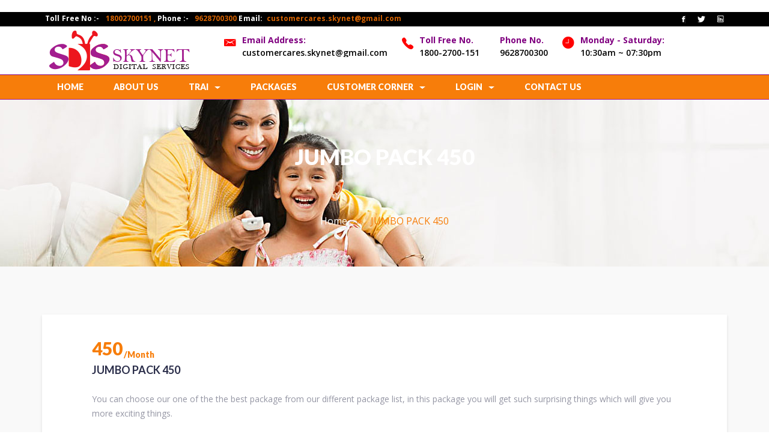

--- FILE ---
content_type: text/html; charset=UTF-8
request_url: https://skynet.org.in/jumbo-pack-450.php
body_size: 7023
content:
<!DOCTYPE html>
<html lang="en">
<head>
  <link rel="shortcut icon" type="image/x-icon" href="images/favicon.png">
  <title>JUMBO PACK 450

 - SKYNET Digital Services</title>

﻿
	<!--Fonts-->
	<link href="https://fonts.googleapis.com/css?family=Open+Sans:300,300i,400,400i,600,600i,700,700i,800,800i" rel="stylesheet">
	<link href="https://fonts.googleapis.com/css?family=Lato:100,100i,300,300i,400,400i,700,700i,900,900i" rel="stylesheet">
	<!--Bootstrap-->
	<link rel="stylesheet" href="css/bootstrap.min.css">
	<link rel="stylesheet" href="css/bootstrap-theme.min.css">
	<!--Font Awesome-->
	<link rel="stylesheet" href="css/font-awesome.min.css">
	<link rel="stylesheet" href="https://stackpath.bootstrapcdn.com/font-awesome/4.7.0/css/font-awesome.min.css">
	<!--Simple Line Icons-->
	<link rel="stylesheet" href="css/ionicons.min.css">
	<!--Owl Carousel-->
	<link rel="stylesheet" href="vendors/owl.carousel/owl.carousel.css">
	<!--Select-->
	<link rel="stylesheet" href="vendors/bootstrap-select/css/bootstrap-select.css">
	<!--Theme Styles-->
	<link rel="stylesheet" href="css/style.css">
	<link rel="stylesheet" href="css/theme.css">


	<!--Top Bar-->
		<section class="row top-bar">
		<h2 class="hd-sec">Heading</h2>
		<div class="container">
			<div class="welcome-texts"><span class="welcome-text"> Toll Free No :-</span><span> 18002700151 </span>,<span class="welcome-text"> Phone :-</span><span> 9628700300</span>   <span class="welcome-text">Email:</span>customercares.skynet@gmail.com</div>
			<ul class="social-lists-wSearch nav nav-pills">
				<li><a href="https://facebook.com/prayag.raj.9887117" target=_blank><i class="ion-social-facebook"></i></a></li>
				<li><a href="https://twitter.com/SKYNETDIGITAL1" target=_blank><i class="ion-social-twitter"></i></a></li>
				<li><a href="#"><i class="ion-social-linkedin-outline"></i></a></li>
			</ul>
		</div>
	</section>
	<!--Info Bar-->

<section class="row info-bar">
		<div class="container">
			<div class="row">
				<div class="col-sm-3 col-xs-8 logo-box">
					<a href="index.php" class="logo"><img src="images/logo.png" alt=""></a>
				</div>
				<div class="col-sm-9 col-xs-4 info-box">
					<div class="header-informations hidden-xs">
						<div class="media info-media">
							<div class="media-left"><i class="ion-email"></i></div>
							<div class="media-body">
								<h5 class="this-top">Email Address:</h5>
<h5 class="this-bottom">customercares.skynet@gmail.com</h5>								
							</div>
						</div>
						<div class="media info-media">
							<div class="media-left"><i class="ion-ios-telephone"></i></div>
							<div class="media-body">
								<h5 class="this-top"> Toll Free No. </h5>
								<h5 class="this-bottom">1800-2700-151</h5>
							</div>
						</div>
	<div class="media info-media">
							<div class="media-left"><i class="ion-phone-portrait"></i></div>
							<div class="media-body">
								<h5 class="this-top"> Phone No. </h5>
								<h5 class="this-bottom">9628700300</h5>
							</div>
						</div>
						<div class="media info-media">
							<div class="media-left"><i class="ion-ios-clock"></i></div>
							<div class="media-body">
								<h5 class="this-top">Monday - Saturday:</h5>
								<h5 class="this-bottom">10:30am ~ 07:30pm</h5>
							</div>
						</div>
					</div> 
					<div class="cart-nav">
						<button type="button" class="navbar-toggle nav-hider collapsed" data-toggle="collapse" data-target="#main-nav" aria-expanded="false">
							<span class="sr-only">Toggle navigation</span>
							<i class="ion-android-menu"></i>
						</button>
					</div>
				</div>
			</div>
		</div>
	</section>

		<nav class="navbar navbar-default main-navigation navbar-static-top">
		<div style="background:#F77D0A; border-bottom:1px solid #A31D8F;">
			<!-- Collect the nav links, forms, and other content for toggling -->
			<div class="collapse navbar-collapse" id="main-nav">
<div class="container">			
				<ul class="nav navbar-nav">
					<li class="active dropdown">
					<a href="index.php">home</a></li>
					<li><a href="about.php">about us</a></li>	
	<li class="dropdown">
						<a href="#" class="dropdown-toggle" data-toggle="dropdown" role="button" aria-haspopup="true" aria-expanded="false"> TRAI <span class="caret"></span></a>
						<ul class="dropdown-menu">							
							<li><a href="pdf/Interconnect-Agreement.pdf" target="_blank">Interconnect Agreement</a></li>	
						</ul>
					</li>					
					<li><a href="Package-List.php">Packages</a></li>
					<li class="dropdown">
						<a href="#" class="dropdown-toggle" data-toggle="dropdown" role="button" aria-haspopup="true" aria-expanded="false"> CUSTOMER CORNER <span class="caret"></span></a>
						<ul class="dropdown-menu">							
							<li><a href="http://login.skynet.org.in/customers" target="_blank">Subscriber Corner </a></li>							
							<li><a href="Network-Capacity-Fee.php">NETWORK CAPACITY FEE</a></li>
							<li><a href="Package-List.php">PACKAGE LIST</a></li>
							<li><a href="#">PAYMENT</a></li>
							<li><a href="Consumer-Care-Channel.php">CONSUMER CARE CHANNEL</a></li>
							<li><a href="#">CHANNEL REQUEST FORM</a></li>
							<li><a href="Nodal-Officer-Details.php">NODAL OFFICER DETAILS</a></li>
						</ul>
					</li>
					
					<li class="dropdown">
						<a href="#" class="dropdown-toggle" data-toggle="dropdown" role="button" aria-haspopup="true" aria-expanded="false"> Login <span class="caret"></span></a>
						<ul class="dropdown-menu">
							<li><a href="http://login.skynet.org.in:8081/mnsky/" target="_blank">Broadband</a></li>													
							<li><a href="http://login.skynet.org.in/login" target="_blank">Operator Login</a></li>
						</ul>
					</li>
					
					<li><a href="contact.php">contact us</a></li>
				</ul>			
			</div><!-- /.navbar-collapse -->
		</div><!-- /.container-fluid -->
	</nav> 
		</head>
<body> 
<section class="row page-cover">
  <div class="container">
    <h2 class="h1 page-title">JUMBO PACK 450



	
</h2>
    <ol class="breadcrumb">
      <li><a href="index.php">Home</a></li>
      <li class="active">JUMBO PACK 450



	
</li>
    </ol>
  </div>
  </section>

  <section class="row wrapper-car-details">
  <div class="container"> 
	
	<div class="media fleet fleet-list">
				<div class="row">					
					<div class="col-md-1  col-sm-12 col-xs-12"></div
					<div class="col-md-10 col-sm-12 col-xs-12">
						<div class="media-body this-body">
							<div class="media this-header">
								<div class="media-body">
									<div class="row m0">
										<h2 class="rent">450<sub>/Month</sub></h2>									
									</div>
									<h4 class="vehicle-title">JUMBO PACK 450



</h4>  							
								</div>								
							</div>
							<div class="summary row m0">
								You can choose our one of the the best package from our different package list, in this package you will get such surprising things which will give you more exciting things.
							</div>
							<div class="row specification">
                                <div class="rent col-sm-12" style="font-size:18px"><br/>BASE PACK (FTA)<br/></div>
								<ul class="nav car-detail-list" style="padding-left:30px" >									
                              
          <li>9X JALWA</li>
<li>9X TASHAN</li>
<li>9XM</li>
<li>AADINATH</li>
<li>AAJ TAK</li>
<li>AASTHA</li>
<li>AASTHA BHAJAN</li>
<li>ABP NEWS</li>
<li>ABP NEWS ANANDA</li>
<li>AKASH AATH</li>
<li>ALL TIME MOVIE</li>
<li>ANJAN TV</li>
<li>BALLE BALLE MUSIC</li>
<li>BHARAT SAMACHAR</li>
<li>BHOJPURI</li>
<li>BHOJPURI CINEMA</li>
<li>BIG MAGIC</li>
<li>CHANNEL WIN</li>
<li>CHARDIKALA TIME TV</li>
<li>CHAT BUSTER</li>
<li>CHUMBAK</li>
<li>CINEMA</li>
<li>CLASSIC</li>
<li>COLORS CINEPLEX BOLLYWOOD</li>
<li>COLORS RISHTEY</li>
<li>COLORS SUPERHITS</li>
<li>DABANG</li>
<li>DANGAL</li>
<li>DANGAL 2</li>
<li>DARSHAN</li>
<li>DARSHAN 24</li>
<li>DD ARUNPRABHA</li>
<li>DD ASSAM</li>
<li>DD BANGLA</li>
<li>DD BHARTI</li>
<li>DD BIHAR</li>
<li>DD CHANDANA</li>
<li>DD GIRNAR</li>
<li>DD INDIA</li>
<li>DD KASIR</li>
<li>DD KISAN</li>
<li>DD MALAYALAM</li>
<li>DD MP</li>
<li>DD NATIONAL</li>
<li>DD NEWS</li>
<li>DD ORIYA</li>
<li>DD RAJYA SABHA</li>
<li>DD SANSADTV</li>
<li>DD SAPTGIRI</li>
<li>DD SHAYDRI</li>
<li>DD SPORTS</li>
<li>DD TAMIL</li>
<li>DD UP</li>
<li>DD URDU</li>
<li>DD YADAGARI</li>
<li>DEHATI MOVIES</li>
<li>DHAMAAL</li>
<li>DISHA</li>
<li>DIVYA</li>
<li>E24</li>
<li>EVERGREEN SONG</li>
<li>FILMACHI</li>
<li>FOOD FOOD</li>
<li>FRANCE 24</li>
<li>GNT</li>
<li>GOD TV</li>
<li>GOLDEN ERA</li>
<li>HARE KRISHNA TV</li>
<li>HUSSAINI</li>
<li>IBADAAT</li>
<li>INDIA DAILY</li>
<li>INDIA TV</li>
<li>INFO</li>
<li>INSYNC</li>
<li>ISHARA TV</li>
<li>ISHWAR BHAKTI</li>
<li>JINVANI</li>
<li>KATHA</li>
<li>MAIBOLI</li>
<li>MANORANJAN GRAND</li>
<li>MANORANJAN TV</li>
<li>MASTI</li>
<li>MH1 SHARDHA</li>
<li>MUSIC INDIA</li>
<li>NDTV 24X7</li>
<li>NDTV INDIA</li>
<li>NEWS 18 INDIA</li>
<li>NEWS 24</li>
<li>OLD SONG</li>
<li>OSCAR MOVIES BHOJPURI</li>
<li>DD PUNJABI</li>
<li>DD RAJASTHAN</li>
<li>PRAYAGRAJ</li>
<li>PRIME</li>
<li>PTC CHAKDE</li>
<li>PTC NEWS</li>
<li>PTC PUNJABI</li>
<li>PTC PUNJABI GOLD</li>
<li>PTC SIMRAN</li>
<li>PUNJABI</li>
<li>R BANGLA</li>
<li>RAGINI</li>
<li>REPUBLIC TV</li>
<li>SADHANA</li>
<li>SANGAT</li>
<li>SANGEET BANGLA</li>
<li>SANGEET BHOJPURI</li>
<li>SANSKAR</li>
<li>SARV DHARM SANGAM</li>
<li>SATSANG</li>
<li>SHALOM TV</li>
<li>SHEMAROO BHAKTI</li>
<li>SHEMAROO COMEDY</li>
<li>SHEMAROO FILMIGANE</li>
<li>SHEMAROO KIDS</li>
<li>SHEMAROO TV</li>
<li>SHEMAROO UMANG</li>
<li>SHOW BOX</li>
<li>SHUBH CINEMA</li>
<li>SHUBH SANDESH</li>
<li>SHUBH TV</li>
<li>SONY PAL</li>
<li>SONY WAH</li>
<li>STAR UTSAV</li>
<li>STAR UTSAV MOVIES</li>
<li>TIMES NOW NAVBHARAT</li>
<li>TV9 BHARATVARSH</li>
<li>WOOD</li>
<li>ZEE ACTION</li>
<li>ZEE ANMOL</li>
<li>ZEE ANMOL CINEMA</li>
<li>ZEE ANMOL CINEMA 2</li>
<li>ZEE BISKOPE</li>
<li>PARAS</li>
<li>PEACE OF MIND</li>
<li>PHOBIA</li>
<li>PITAARA</li>



</ul>
</div>
<div class="row specification">
<div class="rent col-sm-12" style="font-size:18px"><br/>TIMES BOUQUET 2


<br/></div>
                             
								<ul class="nav car-detail-list" style="padding-left:30px" >		
                               <li>ET NOW SWADESH</li>
<li>ZOOM</li>
<li>MNX</li>
<li>MIRROR NOW</li>
<li>ROMEDY NOW</li>
<li>ET NOW</li>
<li>TIMES NOW</li>
<li>MOVIES NOW</li>





</ul>
</div>
<div class="row specification">
<div class="rent col-sm-12" style="font-size:18px"><br/>HAPPY INDIA SMART PLUS-HINDI 2.0	
<br/></div>
                                <div style="font-size:18px"></div>
								<ul class="nav car-detail-list" style="padding-left:30px" >	
<li>SONY YAY</li>
<li>SONY BBC EARTH</li>
<li>SONY MAX 1</li>
<li>SONY SPORTS 5</li>
<li>SONY SPORTS 3</li>
<li>SONY SPORTS 2</li>
<li>SONY SPORTS 1</li>
<li>SONY PIX</li>
<li>SONY MAX 2</li>
<li>SONY MAX</li>
<li>SAB TV</li>
<li>SONY TV</li>




</ul>
</div>
<div class="row specification">
<div class="rent col-sm-12" style="font-size:18px"><br/>ZEE ALL-IN-ONE PACK HINDI SD (A) 



<br/></div>
                                <div style="font-size:18px"></div>
								<ul class="nav car-detail-list" style="padding-left:30px" >	
<li>ZEE PUNJABI</li>
<li>ZEE CLASSIC</li>
<li>ZEE ZEST</li>
<li>ZING</li>
<li>ZEE CAFE</li>
<li>& FLIX</li>
<li>ZEE BOLLYWOOD</li>
<li>& PICTURES</li>
<li>ZEE CINEMA</li>
<li>ZEE TV</li>
<li>& TV</li>




</ul>
</div>


<div class="row specification">
<div class="rent col-sm-12" style="font-size:18px"><br/>WBD KIDS SD 15






<br/></div>
                                <div style="font-size:18px"></div>
								<ul class="nav car-detail-list" style="padding-left:30px" >	
<li>CARTOON NETWORK</li>
<li>POGO</li>
<li>DISCOVERY KIDS</li>
<li>TLC</li>
<li>DISCOVERY TURBO</li>
<li>DISCOVERY SCIENCE</li>
<li>ANIMAL PLANET</li>
<li>DISCOVERY</li>
<li>DISCOVERY ID</li>


</ul>
</div>



<div class="row specification">
<div class="rent col-sm-12" style="font-size:18px"><br/>STAR PREMIUM PACK HINDI 180




<br/></div>
                                <div style="font-size:18px"></div>
								<ul class="nav car-detail-list" style="padding-left:30px" >	

                               <li>NDTV INDIA</li>
<li>COLORS INFINITY</li>
<li>COMEDY CENTRAL</li>



</ul>
</div>


<div class="row specification">
<div class="rent col-sm-12" style="font-size:18px"><br/>STAR PREMIUM PACK HINDI 105


<br/></div>
                                <div style="font-size:18px"></div>
								<ul class="nav car-detail-list" style="padding-left:30px" >	

                           <li>STAR SPORTS 2 HINDI</li>
<li>NEWS 18 BIHAR/JK</li>
<li>NEWS 18 ASSAM/NORTH EAST</li>
<li>NEWS 18 JKL&H</li>
<li>NICK</li>
<li>NICK JUNIOR</li>
<li>SONIC</li>
<li>HUNGAMA TV</li>
<li>NEWS 18 MP/CG</li>
<li>NGC WILD</li>
<li>HISTORY TV 18</li>
<li>NATIONAL GEOGRAPHIC CHANNEL</li>
<li>NEWS 18 RAJASTHAAN</li>
<li>M TV</li>
<li>STAR SPORTS SELECT 1</li>
<li>STAR SPORTS SELECT 2</li>
<li>STAR SPORTS 3</li>
<li>STAR SPORTS 1 HINDI</li>
<li>STAR SPORTS 2</li>
<li>STAR SPORTS 1</li>
<li>COLORS INFINITY</li>
<li>STAR MOVIES SELECT</li>
<li>NEWS 18 PUNJAB</li>
<li>STAR SPORTS KHEL</li>
<li>STAR MOVIES</li>
<li>CNBC TV 18</li>
<li>CNN NEWS 18</li>
<li>CNBC AWAAZ</li>
<li>NEWS 18 UP/UK</li>
<li>COLORS CINEPLEX</li>
<li>STAR GOLD THRILLS</li>
<li>STAR GOLD SELECT</li>
<li>STAR GOLD ROMANCE</li>
<li>STAR GOLD 2</li>
<li>STAR GOLD</li>
<li>STAR BHARAT</li>
<li>COLORS</li>
<li>STAR PLUS</li>






</ul>
</div>



<div class="row specification">
<div class="rent col-sm-12" style="font-size:18px"><br/>ALACARTE








<br/></div>
                                <div style="font-size:18px"></div>
								<ul class="nav car-detail-list" style="padding-left:30px" >	
<li>EPIC</li>
<li>GUBBARE</li>


</ul>
</div>











						</div>
					</div>
				</div>				
			</div>
			</div>

  <!-------- star group------------>

  

</section>

   

﻿
		<footer class="row site-footer">
			<div class="top-footer row m0">
				<div class="container">
					<div class="row ft">
						<!--Widget-->
						<div class="col-sm-12 col-md-3 widget footer-widget widget-about text-justify">
							<a href="#" class="foot-logo"><img src="images/logo-foot.png" alt=""></a>
							<p style="color:#fff;">Started in 2013, SKYNET was founded by our Promoters & Director Mr. Manoj Gupta , a TV industry veteran, with the sole vision of bringing a digitally-enriched, cable TV experience to the Indian masses while giving them the best value for money</strong>.</p>
							<p style="color:#fff;"> Today, SKYNET delights its customers through digital cable entertainment <br/>( SKYNET Digital), high-speed broadband services (SKYWIRE Broadband).</p>
							<ul class="nav nav-pills social-nav">
								<li><a href="https://facebook.com/prayag.raj.9887117" target=_blank class="ion-social-facebook" data-toggle="tooltip" data-placement="top" title="Facbook"></a></li>
								<li><a href=""https://twitter.com/SKYNETDIGITAL1" target=_blank" class="ion-social-twitter" data-toggle="tooltip" data-placement="top" title="Twitter"></a></li>
								<li><a href="#" class="ion-social-linkedin" data-toggle="tooltip" data-placement="top" title="Linkedin"></a></li>
							</ul>
						</div>
						<!--Widget-->
						<div class="col-sm-12 col-md-3 widget footer-widget widget-contact-info">
							<h4 class="widget-title">CONTACT INFO</h4>
							<ul class="nav foot-nav">
							  <li style="color:#fff;"><i class="ion-location"></i>SKYNET DIGITAL SERVICES Pvt. Ltd. 403, 4th FLOOR , NPA ARCADE. 23 MG MARG, CIVIL LINES.PRAYAGRAJ, 211001 - UTTAR PRADESH</li>
								<li style="color:#fff;"><i class="ion-ios-telephone"></i> 1800-2700-151</li>								
								<li style="color:#fff;"><i class="ion-email-unread"></i>customercares.skynet@gmail.com</li>
							</ul>
						</div>
						<!--Widget-->
						<div class="col-sm-12 col-md-2 widget footer-widget widget-links">
							<h4 class="widget-title">Usefull link</h4>
							<ul class="nav foot-nav style2">								
								<li><i class="fa fa-angle-double-right"></i><a href="contact.php" style="color:#fff;">Contact Us</a></li>
								<li><i class="fa fa-angle-double-right"></i><a href="about.php" style="color:#fff;">About Us</a></li>
								<li><i class="fa fa-angle-double-right"></i><a href="STB-Schemes.php" style="color:#fff;">STB Schemes</a></li>
								<li><i class="fa fa-angle-double-right"></i><a href="Manual-Practice.php" style="color:#fff;">Manual of Practice</a></li>								
								<li><i class="fa fa-angle-double-right"></i><a href="TermsAndConditions.php" style="color:#fff;">T&C,Refund&Privacy Policy</a></li>
							</ul>
						</div>
						<!--Widget-->
						<div class="col-sm-12 col-md-4 widget footer-widget widget-contact">
							<h4 class="widget-title">CONTACT &amp; SUBSCRIBE US</h4>
							<div class="row m0 contact-form-info">
								<form action="#" class="foot-contct-form contactForm row m0">
									<div class="input-group" style="color:#fff;">
										<input type="text" name="name" id="name" class="form-control" placeholder="Your name">
										<span class="input-group-addon"><i class="ion-person"></i></span>
									</div>
									<div class="input-group" style="color:#fff;">
										<input type="email" name="email" id="email" class="form-control" placeholder="Enter your email">
										<span class="input-group-addon"><i class="ion-email-unread"></i></span>
									</div>
									<div class="input-group" style="color:#fff;">
										<textarea name="message" id="message" class="form-control" placeholder="Your messages"></textarea>
										<span class="input-group-addon"><i class="ion-android-chat"></i></span>
									</div>
									<div class="row m0">
										<input type="checkbox" name="subscribe" id="subscribe" class="sr-only  contact-checkbox">
										<label for="subscribe">Also subscribe to your e-mail *</label>
									</div>
									<input type="submit" value="SEND MESSAGE" class="btn btn-primary">
									<div class="foot-msg"><span>(*)</span> : We never spam your email</div>
								</form>
								<div id="success"><span>Your message sent successfully.</span></div>
								<div id="error"><span>Something wrong here!.</span></div>
							</div>
						</div>
					</div>
				</div>
			</div>
			<div class="bottom-footer row m0">
				<div class="container">
					<div class="row">
						Copyright © 2019 by <a href="#">SKYNET Digital Services </a> All rights reserved. &nbsp; Designed & Developed by <a href="http://jiyasoft.in/" target= _blank >JIYASOFT SOLUTIONS</a>.
					</div>
				</div>
			</div>
		</footer> 
				
		<script src="js/jquery-2.1.4.min.js"></script>
		<script src="js/bootstrap.min.js"></script>
		<!--Google Map-->
		<script src="https://maps.googleapis.com/maps/api/js"></script>
		<script src="js/gmaps.min.js"></script>
		<!--Contact-->    
		<script src="js/jquery.form.js"></script>
		<script src="js/jquery.validate.min.js"></script>	
		<!--Owl Carousel-->
		<script src="vendors/owl.carousel/owl.carousel.min.js"></script>
		<!--CounterUp-->
		<script src="vendors/couterup/jquery.counterup.min.js"></script>
		<!--WayPoints-->
		<script src="vendors/waypoint/waypoints.min.js"></script>
		<!--Select-->
		<script src="vendors/bootstrap-select/js/bootstrap-select.min.js"></script>
		<!--Instafeed-->
		<script src="vendors/instafeed/instafeed.min.js"></script>
		<!-- Isotope -->
		<script src="vendors/imagesloaded/imagesloaded.pkgd.min.js"></script>
		<script src="vendors/isotope/isotope.min.js"></script>
		<!--Theme Script-->    
		<script src="js/theme.js"></script>
</body>
</html>

--- FILE ---
content_type: text/css
request_url: https://skynet.org.in/css/style.css
body_size: 41452
content:
@charset "UTF-8";
/* ---------------- TABLE OF CONTENT ----------------------
	-----------------------------------------------------------
	-----------------------------------------------------------

	0. FRAMEWORK
	1. BASE
	   1.1. BASE
	   1.2. TYPOGRAPHY
	2. COMPONENT
	   2.1. PLUGINS
	   2.2. COMMON
	   2.3. MODULES
	3. SKELETON
	   3.1. PAGE
	   3.2. HEADER
	   3.3. FOOTER
	-----------------------------------------------------------
	-----------------------------------------------------------
------------------- END TABLE OF CONTENT ------------------*/
/* I. FRAMEWORK
***********************/
/*!
 * Bootstrap v3.3.5 (http://getbootstrap.com)
 * Copyright 2011-2015 Twitter, Inc.
 * Licensed under MIT (https://github.com/twbs/bootstrap/blob/master/LICENSE)
 */
/*! Source: https://github.com/h5bp/html5-boilerplate/blob/master/src/css/main.css */
/*--------------------------------------------------------------------------------------------*/
@font-face {
  font-family: 'notera';
  src: url("../vendors/notera/notera_personaluseonly-webfont.woff2") format("woff2"), url("../vendors/notera/notera_personaluseonly-webfont.woff") format("woff");
  font-weight: normal;
  font-style: normal; }
@font-face {
  font-family: 'autograph';
  src: url("../vendors/autograph/autograf_personaluseonly-webfont.woff2") format("woff2"), url("../vendors/autograph/autograf_personaluseonly-webfont.woff") format("woff");
  font-weight: normal;
  font-style: normal; }
/*Color List*/
/*--------------------------------------------------------------------------------------------*/
/*Prefix Styles*/
.m0 {
  margin: 0; }

.p0 {
  padding: 0; }

body {
  position: relative;
  /*Section Fix*/ }
  body section.row, body header.row, body footer.row {
    margin: 0;
    position: relative; }
  @media (min-width: 1281px) {
    body .container {
      width: 1200px; } }

/*Ancore*/
a, .btn, button {
  outline: none;
  transition: all 300ms linear 0s; }
  a:before, a:after, .btn:before, .btn:after, button:before, button:after {
    transition: all 300ms linear 0s; }
  a:focus, a:hover, .btn:focus, .btn:hover, button:focus, button:hover {
    outline: none;
    text-decoration: none;
    transition: all 300ms linear 0s; }

/*Buttons*/
.btn, .bootstrap-select > .btn {
  border-radius: 50px;
  padding: 0 30px;
  line-height: 50px;
  display: inline-block;
  border: none;
  font-family: "Open Sans", sans-serif;
  font-weight: 800;
  text-transform: uppercase;
  text-shadow: none; }
  .btn.light, .bootstrap-select > .btn.light {
    border: 1px solid;
    padding: 0 47px; }

.btn-outline {
  border: 1px solid;
  padding: 0 45px; }

.btn-sm {
  line-height: 33px;
  padding: 0 30px; }

/*Section Title*/
.section-title {
  margin: 0 auto 40px;
  max-width: 770px; }
  .section-title h6, .section-title h2 {
    margin: 0; }
  @media (max-width: 991px) {
    .section-title {
      max-width: 630px;
      margin: 0 auto 30px; } }
  .section-title .this-top {
    font-family: "Open Sans", sans-serif;
    font-weight: 900;
    letter-spacing: 3px;
    text-transform: uppercase;
    margin-bottom: 15px; }
  .section-title .this-main {
    font-family: "Lato", sans-serif;
    font-weight: 900; }
    .section-title .this-main + p {
      margin-top: 30px;
      margin-bottom: 0;
      line-height: 24px; }
      .section-title .this-main + p a {
        font-style: italic; }
  .section-title .btn {
    margin-top: 25px;
    margin-bottom: 10px; }
  .section-title + .section-title-img {
    padding-bottom: 35px; }
    @media (max-width: 991px) {
      .section-title + .section-title-img {
        max-width: 630px;
        margin: 0 auto; } }
    .section-title + .section-title-img img {
      max-width: 100%; }

/*--------------------------------------------------------------------------------------------*/
.welcome-texts {
  float: left;
  font: bold 12px/1 "Open Sans", sans-serif;
  padding: 5px; }
  .welcome-texts .welcome-text {
    letter-spacing: 0.1px;
    line-height: 5px;
    padding: 0;
    color: #fff;
    margin-right: 7px; }

.social-lists-wSearch {
  float: right;
  padding: 5px; }
  .social-lists-wSearch .search-pop {
    margin-right: 20px; }
  .social-lists-wSearch li:first-child {
    border-right: 1px solid; }
  .social-lists-wSearch li + li {
    margin-left: 20px; }
  .social-lists-wSearch li a {
    padding: 0;
    line-height: 1; }

/*--------------------------------------------------------------------------------------------*/
.logo-box {
  padding-top: 5px;
  padding-bottom: 5px; }

.logo {
  float: left;
  max-width: 270px; }
  .logo img {
    width: 100%; }

.header-informations {
  width: calc(100% - 85px);
  float: left;
  padding: 10px 0 10px;
  margin-right: 25px; }
  @media (max-width: 1199px) {
    .header-informations {
      margin-right: 0; } }
  @media (max-width: 991px) {
    .header-informations {
      padding-bottom: 10px; } }

.info-media {
  padding: 0 10px;
  display: inline-table; }
  @media (max-width: 1199px) {
    .info-media {
      padding: 0 5px; } }
  @media (max-width: 991px) {
    .info-media {
      padding-bottom: 15px; } }
  .info-media + .info-media {
    margin-top: 0; }
  .info-media .media-left {
    font-size: 24px;
    line-height: 1; }
    @media (max-width: 1199px) {
      .info-media .media-left {
        font-size: 18px;
        padding-right: 5px; } }
    .info-media .media-left .ion-ios-telephone {
      font-size: 28px; }
      @media (max-width: 1199px) {
        .info-media .media-left .ion-ios-telephone {
          font-size: 18px; } }
  .info-media .media-body {
    width: auto; }
  .info-media h5 {
    font-family: "Open Sans", sans-serif;
    margin: 0; }
  .info-media .this-top {
    font-weight: bold;
    margin-bottom: 6px; }

.cart-nav {
  float: right;
  padding-top: 15px; }
  .cart-nav .search-pop {
    float: left;
    margin-right: 18px;
    font-size: 16px;
    line-height: 34px; }

.cart-count {
  position: relative;
  float: left;
  margin-right: 20px; }
  .cart-count i {
    font-size: 24px;
    line-height: 1; }
  .cart-count .badge {
    position: absolute;
    width: 18px;
    height: 18px;
    padding: 0;
    line-height: 18px;
    text-align: center;
    font-family: "Lato", sans-serif;
    font-size: 9px;
    font-weight: bold;
    border-radius: 100%;
    bottom: -6px;
    right: -7px; }

.nav-hider {
  font-size: 40px;
  float: left;
  margin: 0;
  padding: 0;
  border: none; }

/*--------------------------------------------------------------------------------------------*/
.main-navigation {
  border: none;
  border-top: 1px solid;
  box-shadow: none;
  position: absolute;
  width: 100%; }
  .main-navigation #main-nav {
    border: none; }
    @media (max-width: 479px) {
      .main-navigation #main-nav {
        padding: 0 2px; } }
    .main-navigation #main-nav .navbar-nav {      
      display: table;
      float: none;
      position: relative; }
      @media (max-width: 991px) {
        .main-navigation #main-nav .navbar-nav {
          width: calc(100% - 170px);
           } }
      .main-navigation #main-nav .navbar-nav:before, .main-navigation #main-nav .navbar-nav:after {
      }
      .main-navigation #main-nav .navbar-nav:before {
        background-image: url(../images/nav-left.png);
        left: -84px; }
      .main-navigation #main-nav .navbar-nav:after {
        background-image: url(../images/nav-right.png);
        right: -84px; }
      .main-navigation #main-nav .navbar-nav li a {
        font-family: "Lato", sans-serif;
        font-weight: 900;
        line-height: 40px;
        padding: 0 25px;
        text-transform: uppercase;
        text-shadow: none; }
        .main-navigation #main-nav .navbar-nav li a .caret {
          margin-left: 7px;
          border-left-width: 5px;
          border-right-width: 5px; }
      .main-navigation #main-nav .navbar-nav .dropdown-menu {
        transition: all 300ms linear 0s;
        border-radius: 0;
        border: none;
        padding: 0;
        min-width: 200px; }
        @media (min-width: 1025px) {
          .main-navigation #main-nav .navbar-nav .dropdown-menu {
            display: block;
            transform: scale(1, 0);
            transform-origin: top; } }
        @media (max-width: 991px) {
          .main-navigation #main-nav .navbar-nav .dropdown-menu li {
            padding: 0 15px; } }
        .main-navigation #main-nav .navbar-nav .dropdown-menu li + li {
          border-top: 1px solid; }
        .main-navigation #main-nav .navbar-nav .dropdown-menu li a {
          line-height: 45px; }
      .main-navigation #main-nav .navbar-nav .dropdown a, .main-navigation #main-nav .navbar-nav .open a {
        background: none;
        box-shadow: none; }
      @media (min-width: 1025px) {
        .main-navigation #main-nav .navbar-nav .dropdown:hover .dropdown-menu, .main-navigation #main-nav .navbar-nav .dropdown:focus .dropdown-menu, .main-navigation #main-nav .navbar-nav .open:hover .dropdown-menu, .main-navigation #main-nav .navbar-nav .open:focus .dropdown-menu {
          transform: scale(1, 1); } }
      .main-navigation #main-nav .navbar-nav .active a {
        box-shadow: none; }

/*------------------------------------------------------------------------------------------------*/
.main-navigation2 {
  background: none rgba(255, 255, 255, 0.86);
  margin: 0;
  border: none;
  position: absolute;
  left: 0;
  right: 0; }
  .main-navigation2 .navbar-header .navbar-brand {
    height: auto;
    padding: 0;
    margin: 34px 0 33px; }
  .main-navigation2 .cart-nav {
    padding-top: 43px; }
  .main-navigation2 .cart-count, .main-navigation2 .nav-hider, .main-navigation2 .search-pop {
    color: #2b2e4a; }
  .main-navigation2 #main-nav {
    border: none; }
    .main-navigation2 #main-nav .navbar-nav {
      margin-right: 14px; }
      .main-navigation2 #main-nav .navbar-nav li a {
        font-family: "Lato", sans-serif;
        font-weight: 900;
        line-height: 120px;
        padding: 0 14px;
        text-transform: uppercase;
        text-shadow: none;
        color: #2b2e4a; }
        .main-navigation2 #main-nav .navbar-nav li a .caret {
          margin-left: 7px;
          border-left-width: 5px;
          border-right-width: 5px; }
        .main-navigation2 #main-nav .navbar-nav li a:hover, .main-navigation2 #main-nav .navbar-nav li a:focus {
          color: #f77d0a; }
      .main-navigation2 #main-nav .navbar-nav .dropdown-menu {
        transition: all 300ms linear 0s;
        border-radius: 0;
        border: none;
        padding: 0;
        min-width: 200px;
        background: #2b2e4a;
        left: 0; }
        @media (min-width: 1025px) {
          .main-navigation2 #main-nav .navbar-nav .dropdown-menu {
            display: block;
            transform: scale(1, 0);
            transform-origin: top; } }
        .main-navigation2 #main-nav .navbar-nav .dropdown-menu li + li {
          border-top: 1px solid;
          border-top-color: rgba(255, 255, 255, 0.05); }
        .main-navigation2 #main-nav .navbar-nav .dropdown-menu li a {
          line-height: 45px;
          color: #fff; }
          .main-navigation2 #main-nav .navbar-nav .dropdown-menu li a:hover, .main-navigation2 #main-nav .navbar-nav .dropdown-menu li a:focus {
            color: #f77d0a; }
      .main-navigation2 #main-nav .navbar-nav .dropdown a, .main-navigation2 #main-nav .navbar-nav .open a {
        background: none;
        box-shadow: none; }
      @media (min-width: 1025px) {
        .main-navigation2 #main-nav .navbar-nav .dropdown:hover .dropdown-menu, .main-navigation2 #main-nav .navbar-nav .dropdown:focus .dropdown-menu, .main-navigation2 #main-nav .navbar-nav .open:hover .dropdown-menu, .main-navigation2 #main-nav .navbar-nav .open:focus .dropdown-menu {
          transform: scale(1, 1); } }
      .main-navigation2 #main-nav .navbar-nav .active a {
        box-shadow: none;
        color: #f77d0a; }

@media (max-width: 991px) {
  nav.main-navigation2 button.navbar-toggle.nav-hider {
    display: none; }
  nav.main-navigation2 .navbar-header {
    display: flex;
    flex-direction: row; }
    nav.main-navigation2 .navbar-header button {
      order: 2; }
    nav.main-navigation2 .navbar-header a.navbar-brand {
      width: 100%; } }
/*--------------------------------------------------------------------------------------------*/
.slide-banner {
  text-align: center; }
  @media (max-width: 767px) {
    .slide-banner {
      background: url(../images/slide.jpg) no-repeat scroll center center;
      background-size: cover; } }
  .slide-banner .this-bg {
    max-width: 100%; }
  .slide-banner .this-texts {
    position: absolute;
    transform: translate(-50%, -50%);
    top: 50%;
    left: 50%; }
    @media (max-width: 767px) {
      .slide-banner .this-texts {
        position: relative;
        top: auto;
        left: auto;
        transform: none;
        padding: 100px 0; } }
  .slide-banner .this-cursive {
    font-family: "notera";
    font-size: 48px;
    font-weight: 100;
    margin: 0; }
    @media (max-width: 479px) {
      .slide-banner .this-cursive {
        font-size: 30px; } }
  .slide-banner .this-h1 {
    font-family: "Lato", sans-serif;
    font-weight: 900;
    font-size: 80px;
    line-height: 1;
    margin: 10px auto; }
    @media (max-width: 1199px) {
      .slide-banner .this-h1 {
        font-size: 60px; } }
    @media (max-width: 991px) {
      .slide-banner .this-h1 {
        font-size: 50px; } }
    @media (max-width: 479px) {
      .slide-banner .this-h1 {
        font-size: 36px;
        line-height: 1.2;
        margin: 0 auto 8px; } }
    .slide-banner .this-h1 img {
      display: inline-block;
      margin-left: 10px;
      margin-top: -18px; }
      @media (max-width: 1199px) {
        .slide-banner .this-h1 img {
          max-width: 275px; } }
      @media (max-width: 991px) {
        .slide-banner .this-h1 img {
          max-width: 240px; } }
      @media (max-width: 767px) {
        .slide-banner .this-h1 img {
          margin-top: 0;
          margin-left: 0;
          max-width: 220px; } }
      @media (max-width: 479px) {
        .slide-banner .this-h1 img {
          max-width: 200px; } }
  .slide-banner .this-foot {
    font-size: 36px;
    font-family: "Lato", sans-serif;
    font-weight: 900;
    margin: 5px 0 45px; }
    @media (max-width: 1199px) {
      .slide-banner .this-foot {
        margin-bottom: 20px; } }
    @media (max-width: 479px) {
      .slide-banner .this-foot {
        font-size: 22px; } }
  .slide-banner .slide-location {
    line-height: 1;
    font-family: "Open Sans", sans-serif;
    text-transform: uppercase;
    color: #fff;
    position: absolute;
    bottom: 50px;
    right: 30px;
    border-bottom: 1px solid;
    border-bottom-color: rgba(255, 255, 255, 0.2);
    padding-bottom: 15px; }
    .slide-banner .slide-location i {
      margin-left: 22px;
      margin-right: 3px; }
    .slide-banner .slide-location:hover, .slide-banner .slide-location:focus {
      color: #d66200; }

/*--------------------------------------------------------------------------------------------*/	


/* slide style */

.w3-animate-fading{animation:fading 10s infinite}@keyframes fading{0%{opacity:0}50%{opacity:1}100%{opacity:0}}




/*--------------------------------------------------------------------------------------------*/

/*------------------------Quick Access---------------------------------*/
.digi-back{
	background:url("../images/bg_digital.jpg");
	margin-top:-20px;
}
.offer_wrapper {
    height: 610px;
    width: 100%;
    position: relative;
    z-index: 2;
	overflow: hidden;
	position: relative;
	margin-top: 10px;
}

.offer_panel_l {
    background: #374b83;
    float: left;
	box-shadow: 0 8px 16px 0 rgba(0,0,0,0.2);
    transition: 0.3s;
}

.offer_panel_l:hover {
box-shadow: 0 16px 32px 0 rgba(0,0,0,0.2);
}

.offer_panel {
    width: 475px;
    height: 530px;
    text-align: center;
    color: #FFFFFF;
}
.offer_img {
    overflow: hidden;
}
.offer_img {
    width: 475px;
    overflow: hidden;
    height: 266px;
	float:right;
    border-bottom: 2px solid #eaa206;
}
.offer_tital {
    font-size: 30px;
    font-family: 'CenturyGothicBold', Helvetica, Arial, sans-serif;
    margin: 10px 0;
}
.offer_sub_tital {
    font-size: 14px;
    margin: 0 10px 30px 10px;
}
.offer_btn {
    height: 37px;
    margin: 0 10px 0;
}
.offer_btn a {
    height: 35px;
    width: 139px;
    margin: 0 5px;
    border: 1px solid #FFFFFF;
    border-radius: 10px;
    text-decoration: none;
    display: block;
    line-height: 35px;
    color: #fff;
    transition: all 0.5s;
}

.offer_panel_r {
    background: #b1382d;
    float: left;
	box-shadow: 0 8px 16px 0 rgba(0,0,0,0.2);
    transition: 0.3s;
}

.offer_panel_r:hover {
box-shadow: 0 16px 32px 0 rgba(0,0,0,0.2);
}
	
@media screen and (max-width:600px){.offer_panel_l,.offer_panel_r,.offer_panel,.offer_wrapper{text-align:center;}}
@media (max-width:600px){.offer_panel_l,.offer_panel_r,.offer_panel,.offer_wrapper{text-align:center;}}
@media (min-width:993px){.offer_panel_l,.offer_panel_r,.offer_panel,.offer_wrapper{text-align:center;}}
@media only screen and (max-width:600px){.offer_panel_l,.offer_panel_r,.offer_panel,.offer_wrapper{display:block;width:100%!important;padding-bottom:10px;}}
@media screen and (max-width:992px){.offer_panel_l,.offer_panel_r,.offer_panel,.offer_wrapper{margin-left:0!important;margin-right:0!important;}}
@media screen and (min-width:993px){.offer_panel_l,.offer_panel_r,.offer_panel,.offer_wrapper{display:block!important;}}

/*------------------------End Quick Access---------------------------------*/

/*------------------------Mix Section---------------------------------*/
		
.home_skynet{ background:url("../images/bg_skynet.jpg");background-size: cover; min-height: 620px; padding-top: 15px; background-position: 0 100% }
.home_skynet h2{font-size: 50px; font-weight: 300; padding: 0; margin: 0 0 10px 0; text-align:center;}
.home_skynet p{font-size: 22px; font-weight: 200; color: #fff; padding: 0; margin: 0 0 18px 0; text-align:justify;}
.home_skynet .right-section { padding-top: 45px}

@media (max-width: 767px){
.home_sithdplus {
    padding: 30px 0px;
}
}
@media (max-width: 767px){
.home_sithdplus {
    min-height: 100px;
    background: rgb(251, 248, 248);
}
}

.btn-read {
  border-radius: 4px;
  background-color: #f4511e;
  border: none;
  color: #FFFFFF;
  text-align: center;
  font-size: 22px;
  padding: 10px;
  width: 200px;
  transition: all 0.5s;
  cursor: pointer;
  margin: 5px;
}

.btn-read span {
  cursor: pointer;
  display: inline-block;
  position: relative;
  transition: 0.5s;
}

.btn-read span:after {
  content: '\00bb';
  position: absolute;
  opacity: 0;
  top: 0;
  right: -20px;
  transition: 0.5s;
}

.btn-read:hover span {
  padding-right: 25px;
}

.btn-read:hover span:after {
  opacity: 1;
  right: 0;
}

/*------------------------End Mix Section---------------------------------*/

.fold3 .container {
  position: relative; }

@media (max-width: 991px) {
  .fold-banners {
    margin: 0 auto;
    max-width: 630px; } }

@media (max-width: 767px) {
  .fold-banner {
    margin: 0 auto;
    width: 315px;
    max-width: 50%;
    float: left; } }
@media (max-width: 639px) {
  .fold-banner {
    display: none; } }
.fold-banner .inner {
  margin: 0;
  position: relative;
  width: 300px; }
  @media (max-width: 1199px) and (min-width: 992px) {
    .fold-banner .inner {
      width: 240px; } }
  @media (max-width: 767px) {
    .fold-banner .inner {
      margin: 0 -15px;
      max-width: 100%; } }
  .fold-banner .inner img {
    max-width: 100%; }
.fold-banner .top-text {
  margin: 0;
  line-height: 0.8;
  font-size: 32px;
  font-family: "autograph";
  position: absolute;
  top: 79px;
  left: 70px; }
  @media (max-width: 1199px) and (min-width: 992px) {
    .fold-banner .top-text {
      left: 55px;
      font-size: 26px;
      top: 70px; } }
.fold-banner .bottom-text {
  margin: 0;
  line-height: 1;
  position: absolute;
  font-family: "Lato", sans-serif;
  font-weight: 900;
  width: 180px;
  text-align: center;
  top: 208px;
  left: 60px; }
  @media (max-width: 1199px) and (min-width: 992px) {
    .fold-banner .bottom-text {
      left: 48px;
      width: 140px;
      top: 162px; } }
  @media (max-width: 767px) {
    .fold-banner .bottom-text {
      left: 58px;
      width: 160px;
      top: 189px; } }
.fold-banner:last-child .inner {
  float: right; }

/*--------------------------------------------------------------------------------------------*/
.finder-form {
  position: absolute;
  width: 100%;
  top: 0; }
  @media (max-width: 1199px) {
    .finder-form {
      position: relative;
      width: auto;
      margin: 0; } }
  @media (max-width: 991px) {
    .finder-form {
      max-width: 630px;
      margin: 0 auto; } }

.car-finder-form .inner {
  box-shadow: 0 0 24px rgba(0, 0, 0, 0.2);
  margin-top: -50px;
  padding: 0px 0px 0px; }
  @media (max-width: 1199px) {
    .car-finder-form .inner {
      padding: 0px; } }
  @media (max-width: 767px) {
    .car-finder-form .inner {
      margin-top: 30px; } }
.car-finder-form {
  margin-top: 0;
  font-family: "Lato", sans-serif;
  font-weight: 900; }
  .form-title {
    margin-top: 0;
    /* font-family: "Lato", sans-serif; */
    font-weight: 900;
    font-size: 30px;
    text-align: center
  }	
  
  .form-title-content {
    font-family: "CenturyGothicRegular", Helvetica, Arial, sans-serif;
    font-size: 15px;
    text-align: center;
    color: #fff;
    padding-left: 15px;
    padding-right: 15px;
    text-align: justify;
  }
  
  .short-btn {
    height: 37px;
    margin: 0 10px 20px;
}

.short-btn a {
    height: 35px;
    width: auto;
    margin: 0 5px;
    border: 1px solid #FFFFFF;
    border-radius: 10px;
    text-decoration: none;
    display: block;
    line-height: 35px;
    color: #fff;
    float: left;
    text-align: justify;
    transition: all 0.5s;
    padding: 0px 60px 0px 50px;
}
  
.car-finder-form .input-group {
  margin-bottom: 15px; }
.car-finder-form .form-control {
  line-height: 47px;
  height: 47px;
  padding: 0 15px;
  border-radius: 0;
  box-shadow: none;
  border: none;
  font-family: "Open Sans", sans-serif; }
  .car-finder-form .form-control:focus {
    box-shadow: none; }
.car-finder-form .input-group-addon {
  border-radius: 0;
  padding: 0;
  border: none; }
  .car-finder-form .input-group-addon button {
    line-height: 47px;
    padding: 0 15px;
    border: none; }
.car-finder-form .return {
  font-family: "Open Sans", sans-serif;
  font-weight: 400;
  margin-bottom: 35px; }
  .car-finder-form .return i {
    margin-right: 4px; }
  @media (max-width: 1199px) {
    .car-finder-form .return {
      margin-bottom: 15px; } }
.car-finder-form .this-foot .col-xs-4 {
  padding: 0 24px; }
  @media (max-width: 1199px) {
    .car-finder-form .this-foot .col-xs-4 {
      padding: 0 15px; } }
  @media (max-width: 479px) {
    .car-finder-form .this-foot .col-xs-4 {
      width: 100%; } }
  .car-finder-form .this-foot .col-xs-4:first-child {
    padding-left: 15px; }
  .car-finder-form .this-foot .col-xs-4:last-child {
    padding-right: 15px; }
  .car-finder-form .this-foot .col-xs-4 + .col-xs-4 {
    border-left: 1px solid; }
    @media (max-width: 479px) {
      .car-finder-form .this-foot .col-xs-4 + .col-xs-4 {
        margin-top: 20px; } }
.car-finder-form .date .this-hd {
  text-transform: uppercase;
  font-weight: bold;
  font-family: "Open Sans", sans-serif;
  margin-top: 0;
  margin-bottom: 20px; }
  @media (max-width: 1199px) {
    .car-finder-form .date .this-hd {
      margin-bottom: 15px; } }
  .car-finder-form .date .this-hd i {
    font-size: 24px;
    float: right;
    margin-top: -5px; }
.car-finder-form .date .btn {
  background: none;
  border: none;
  box-shadow: none;
  border-radius: 0;
  padding: 0; }
  .car-finder-form .date .btn .bs-caret {
    display: none; }
  .car-finder-form .date .btn:focus {
    background: none;
    box-shadow: none; }
.car-finder-form .day-month {
  float: left; }
  .car-finder-form .day-month .btn {
    font-size: 60px;
    font-family: "Lato", sans-serif;
    font-weight: 900;
    line-height: 0.8; }
    @media (max-width: 1199px) {
      .car-finder-form .day-month .btn {
        font-size: 50px; } }
.car-finder-form .month-year {
  float: left; }
  .car-finder-form .month-year .month {
    display: block; }
    .car-finder-form .month-year .month .btn {
      border-bottom: 1px solid;
      padding-bottom: 5px;
      margin-bottom: 5px; }
      @media (max-width: 1199px) {
        .car-finder-form .month-year .month .btn {
          padding-bottom: 0;
          margin-bottom: 0; } }
  .car-finder-form .month-year .btn {
    font-family: "Lato", sans-serif; }
.car-finder-form .bootstrap-select:not([class*="col-"]):not([class*="form-control"]):not(.input-group-btn) {
  width: auto; }
.car-finder-form .time {
  margin-top: 10px; }
  .car-finder-form .time i {
    font-size: 18px;
    float: left;
    margin-right: 10px; }
  .car-finder-form .time .btn {
    font-family: "Open Sans", sans-serif;
    font-size: 16px;
    font-weight: bold;
    text-transform: uppercase; }
.car-finder-form #driver {
  display: none; }
  .car-finder-form #driver + label {
    padding-left: 15px;
    font-family: "Open Sans", sans-serif;
    font-weight: normal;
    margin-bottom: 30px; }
    @media (max-width: 1199px) {
      .car-finder-form #driver + label {
        margin-bottom: 10px; } }
    .car-finder-form #driver + label:before {
      font-family: "Ionicons";
      content: "\f372";
      font-size: 14px;
      float: left;
      margin-left: -15px; }
  .car-finder-form #driver:checked + label:before {
    content: "\f374"; }

/*--------------------------------------------------------------------------------------------*/
.features {
  padding: 100px 0; }

.media {
  padding-top: 5px;
  padding-bottom: 5px; }
.feature {
  padding-top: 37px;
  padding-bottom: -37px;
  }
  .feature .media + .media {
    margin: 0; }
  .feature .media:hover .media-left, .feature .media:focus .media-left {
    padding-right: 15px; }
    .feature .media:hover .media-left span, .feature .media:focus .media-left span {
      animation: rotateShake 1s linear 0s infinite alternate; }
.feature .media-left {
  padding-right: 15px; }
  .feature .media-left span {
    display: block;
    text-align: center;
    width: 60px;
    padding-right: 10px;
    transition: all 300ms linear 0s; }
.feature .this-title {
  margin: 0 0 20px;
  font: 900 16px/1.15 "Lato", sans-serif; }
.feature p {
  margin: 0;
  font-family: "Open Sans", sans-serif;
  line-height: 24px; }
@media (max-width: 991px) {
  .feature {
    margin: 0 auto;
    max-width: 630px; } }

@keyframes rotateShake {
  0% {
    transform: rotate(-15deg);
    padding-left: 10px;
    padding-right: 0; }
  50% {
    transform: rotate(15deg);
    padding-left: 10px;
    padding-right: 0; }
  100% {
    transform: rotate(0);
    padding-left: 0;
    padding-right: 10px; } }
/*--------------------------------------------------------------------------------------------*/
.fleets2 {
  padding-top: 88px; }
  .fleets2:before, .fleets2:after {
    content: '';
    position: absolute;
    display: block;
    z-index: 1;
    left: 0;
    right: 0;
    bottom: 0;
    background: no-repeat scroll center top; }
  .fleets2:before {
    background-image: url(../images/fleet/bg.jpg);
    top: 0;
    opacity: 0.01; }
  .fleets2:after {
    height: 115px; }
    @media (max-width: 991px) {
      .fleets2:after {
        height: 85px; } }
    @media (max-width: 639px) {
      .fleets2:after {
        height: 115px; } }
  .fleets2 .container {
    position: relative;
    z-index: 2; }

/*Fleet*/
.fleet .inner {
  border-top: 1px solid;
  position: relative; }
.fleet.sale-offer .inner:before {
  content: '';
  position: absolute;
  display: block;
  background: no-repeat scroll 0 0;
  width: 49px;
  height: 51px;
  top: 0;
  left: 20px; }
.fleet .vehicle-title {
  font-family: "Lato", sans-serif;
  font-weight: 700;
  margin: 0; }
.fleet .rent {
  font-family: "Lato", sans-serif;
  font-weight: 800;
  margin-top: 30px;
  margin-bottom: 5px; }
  .fleet .rent small {
    font-family: "Open Sans", sans-serif;
    font-size: 14px;
    margin-right: 2px; }
  .fleet .rent sub {
    font-size: 14px;
    font-family: "Lato", sans-serif;
    margin-left: 2px; }
.fleet .reviews {
  margin: 0 0 5px;
  font-family: "Open Sans", sans-serif; }
@media (max-width: 991px) {
  .fleet {
    margin: 0 auto;
    max-width: 630px; }
    .fleet .media-left {
      padding-right: 0 !important; }
    .fleet .this-body {
      padding: 30px !important; } }

/*Fleet 2*/
.fleet2 {
  padding: 15px 30px; }
  .fleet2 .inner {
    margin: 0; }
  .fleet2.sale-offer .inner:before {
     }
  .fleet2 .vehicle-title:after {
    content: '';
    display: block;
    margin: 28px auto 0;
    width: 60px;
    height: 1px;
    background: #eee; }
  .fleet2 .vehicle-img {
    line-height: 240px;
    text-align: center;
    margin-bottom: 20px; }
    @media (max-width: 1199px) {
      .fleet2 .vehicle-img {
        line-height: 180px; } }
    @media (max-width: 991px) {
      .fleet2 .vehicle-img {
        padding: 20px 0;
        line-height: 1; } }
    .fleet2 .vehicle-img img {
      max-width: 100%; }
  .fleet2 .specification {
    padding: 20px 40px;
    border: 1px solid;
    margin: 0;
    position: relative; }
    @media (max-width: 1199px) {
      .fleet2 .specification {
        padding: 20px 15px; } }
    @media (max-width: 991px) {
      .fleet2 .specification {
        text-align: center;
        padding: 20px 0; } }
    .fleet2 .specification ul li {
      padding: 5px 0;
      line-height: 19px;
      height: 30px;
      font-family: "Open Sans", sans-serif;
      float: left; }
      @media (max-width: 991px) {
        .fleet2 .specification ul li {
          display: inline-block;
          float: none;
          padding: 5px; } }
      .fleet2 .specification ul li:nth-child(2), .fleet2 .specification ul li:nth-child(5) {
        width: 105px;
        margin-left: 20px;
        margin-right: 20px; }
        @media (max-width: 1199px) {
          .fleet2 .specification ul li:nth-child(2), .fleet2 .specification ul li:nth-child(5) {
            margin: 0 5px; } }
        @media (max-width: 991px) {
          .fleet2 .specification ul li:nth-child(2), .fleet2 .specification ul li:nth-child(5) {
            margin: 0;
            width: auto; } }
      .fleet2 .specification ul li span {
        float: left;
        width: 24px;
        text-align: right;
        margin-right: 8px; }
  .fleet2 .details-page {
    width: 50px;
    line-height: 50px;
    text-align: center;
    display: block;
    position: absolute;
    border-radius: 100%;
    top: -25px;
    right: 14px;
    font-family: "Open Sans", sans-serif;
    font-size: 36px;
    font-weight: 100;
    box-shadow: 0px 3px 7px 0px rgba(0, 0, 0, 0.5); }
    .fleet2 .details-page:hover, .fleet2 .details-page:focus {
      border-radius: 0; }

/*--------------------------------------------------------------------------------------------------------------*/
.wrapper-fleet {
  padding: 80px 0 120px;
  background: #f9f9f9; }
  .wrapper-fleet .banner-row {
    margin-bottom: 15px; }
  @media (max-width: 991px) {
    .wrapper-fleet .pagination-row .pagination {
      margin-top: 0; } }

.fleet-filters {
  background: #fff;
  border: 1px solid #f8f8f8;
  box-shadow: 0px 2px 5px 0px rgba(0, 0, 0, 0.1);
  padding: 30px 50px 30px 60px;
  margin-bottom: 52px; }
  @media (max-width: 991px) {
    .fleet-filters {
      display: flex;
      flex-direction: row;
      justify-content: center;
      flex-wrap: wrap;
      max-width: 630px;
      margin: 0 auto 30px; } }
  @media (max-width: 767px) {
    .fleet-filters {
      padding: 20px; } }
  .fleet-filters.style2 {
    margin-bottom: 25px; }
  @media (max-width: 991px) {
    .fleet-filters .pagination {
      width: 100%;
      display: flex;
      justify-content: center; } }
  .fleet-filters .pagination li a:hover, .fleet-filters .pagination li a:focus {
    color: #fff;
    background: #2b2e4a;
    border-color: #2b2e4a; }
  .fleet-filters .pagination li.active a {
    background: #f77d0a;
    color: #fff;
    border-color: #f77d0a; }

.filter-div {
  float: left;
  line-height: 35px; }
  @media (max-width: 991px) {
    .filter-div {
      width: 100%;
      display: flex;
      justify-content: center; } }
  .filter-div .this-label {
    float: left;
    margin-right: 10px;
    font-family: "Open Sans", sans-serif;
    color: #2b2e4a; }
  .filter-div a {
    float: left;
    margin-left: 10px;
    font-size: 18px;
    color: rgba(43, 46, 74, 0.5); }
    .filter-div a.active, .filter-div a:hover, .filter-div a:focus {
      color: #f77d0a; }
  .filter-div.layout-filter {
    margin-right: 50px; }

.fleet-filter-select.bootstrap-select:not([class*="col-"]):not([class*="form-control"]):not(.input-group-btn) {
  float: left;
  width: 160px; }
.fleet-filter-select .btn {
  line-height: 35px;
  padding: 0 18px;
  background: none #f9f9f9;
  box-shadow: none;
  border: 1px solid #eee;
  font-weight: normal;
  color: rgba(43, 46, 74, 0.5); }
.fleet-filter-select.bootstrap-select.btn-group .dropdown-toggle .caret {
  right: 18px; }

/*--------------------------------------------------------------------------------------------------------------*/
.fleet-list.fleet {
  box-shadow: 0px 2px 5px 0px rgba(0, 0, 0, 0.1);
  background: #fff; }
  .fleet-list.fleet + .fleet {
    margin-top: 30px; }
  .fleet-list.fleet .media-left {
    padding-right: 40px; }
    .fleet-list.fleet .media-left a {
      width: 470px;
      display: block;
      border-top: 1px solid transparent; }
  .fleet-list.fleet .rent {
    float: left;
    margin-right: 15px;
    margin-top: 0; }
  .fleet-list.fleet .reviews {
    float: left;
    margin-top: 15px; }
    .fleet-list.fleet .reviews i {
      font-size: 14px; }
      .fleet-list.fleet .reviews i:last-child {
        margin-right: 3px; }
  .fleet-list.fleet .vehicle-title {
    margin-top: 5px;
    color: #2b2e4a; }
  .fleet-list.fleet .detail-btn {
    padding: 0;
	background: #2b2e4a;
    line-height: 59px;
    border: 1px solid;
    border-color: rgba(43, 46, 74, 0.15);
    color: white; }
    .fleet-list.fleet .detail-btn span {
      padding: 0 30px;
      display: inline-block; }
      .fleet-list.fleet .detail-btn span + span {
        padding: 0 15px;
        background-color: #2b2e4a;
        border-top-right-radius: 50px;
        border-bottom-right-radius: 50px; }
    .fleet-list.fleet .detail-btn:hover, .fleet-list.fleet .detail-btn:focus {
      background: #2b2e4a;
      color: #fff; }
  .fleet-list.fleet .this-body {
    padding-right: 60px;
    padding-top: 30px;
    vertical-align: middle; }
  .fleet-list.fleet .summary {
    padding: 22px 40px 28px 0;
    color: rgba(43, 46, 74, 0.5);
    font-family: "Open Sans", sans-serif;
    line-height: 24px; }
    @media (max-width: 767px) {
      .fleet-list.fleet .summary {
        padding: 15px; } }
  .fleet-list.fleet .specification {
    padding-top: 15px;
    border-top: 1px solid;
    border-top-color: rgba(30, 32, 54, 0.05);
    margin: 0; }
    @media (max-width: 767px) {
      .fleet-list.fleet .specification .nav {
        display: flex;
        flex-direction: column; }
        .fleet-list.fleet .specification .nav li {
          width: calc(100% / 1) !important; } }
    .fleet-list.fleet .specification .nav li {
      float: left;
      width: calc(100% / 4);
      line-height: 0px;
      padding: 9px 0;
      color: rgba(43, 46, 74, 0.75);
      font-family: "Open Sans", sans-serif;
      font-weight: bold; }
      .fleet-list.fleet .specification .nav li span {
        float: left;
        width: 35px; }
  .fleet-list.fleet.sale-offer .media-left a {
    border-top-color: #f60b3c;
    position: relative; }
    .fleet-list.fleet.sale-offer .media-left a:after {
      content: '';
      background: url(../images/fleet/badge-3.png) no-repeat scroll 0 0;
      width: 59px;
      height: 57px;
      display: block;
      position: absolute;
      left: 20px;
      top: 0; }
  .fleet-list.fleet.sale-offer.fleet-sm .media-left a:after {
    background-image: url(../images/fleet/badge-4.png);
    height: 48px;
    width: 49px; }

.fleet-list.fleet-sm .media-left {
  padding-right: 30px; }
  .fleet-list.fleet-sm .media-left a {
    width: 300px; }
.fleet-list.fleet-sm .this-body {
  padding-right: 0; }
.fleet-list.fleet-sm .this-header {
  padding-right: 30px;
  margin-bottom: 30px; }
.fleet-list.fleet-sm .vehicle-title {
  color: rgba(43, 46, 74, 0.75); }
.fleet-list.fleet-sm .specification {
  padding-top: 15px;
  border-top: 1px solid;
  border-top-color: rgba(30, 32, 54, 0.05);
  margin: 0; }
  .fleet-list.fleet-sm .specification .nav li {
    line-height: 18px;
    font-weight: normal; }
    .fleet-list.fleet-sm .specification .nav li span {
      width: 30px; }

.fleet-pagination-row.fleet-filters {
  padding: 30px 50px;
  margin-bottom: 0;
  margin-top: 50px; }
  .fleet-pagination-row.fleet-filters .pagination li {
    font-family: "Open Sans", sans-serif;
    line-height: 40px;
    color: #2b2e4a; }

.fleet-banner {
  background: url([data-uri]) repeat scroll 0 0 #1e2036; }
  .fleet-banner .this-img > img {
    width: auto;
    float: right; }
  .fleet-banner .text-holder {
    position: absolute;
    top: 46px;
    left: 119px; }
  .fleet-banner .this-cursive {
    font-family: "notera";
    font-weight: 100;
    color: #fff;
    margin: 0; }
  .fleet-banner .this-title {
    margin-top: 0;
    margin-bottom: 8px;
    font-weight: 800;
    font-family: "Open Sans", sans-serif;
    color: #f77d0a; }
  .fleet-banner .this-price {
    margin-top: 0;
    margin-bottom: 18px;
    font-family: "Open Sans", sans-serif;
    font-weight: normal;
    color: #fff; }
    .fleet-banner .this-price span {
      color: #1ccc8b; }
  .fleet-banner .btn {
    padding: 0 37px;
    line-height: 40px; }

.banner-carousel {
  margin-bottom: 30px;
  overflow: hidden; }
  .banner-carousel .owl-prev, .banner-carousel .owl-next {
    font-size: 24px;
    width: 60px;
    height: 60px;
    border-radius: 100%;
    text-align: center;
    color: #eee;
    position: absolute;
    top: calc(50% - 30px);
    background: #fff;
    line-height: 60px;
    transition: all 300ms linear 0s; }
    .banner-carousel .owl-prev:hover, .banner-carousel .owl-prev:focus, .banner-carousel .owl-next:hover, .banner-carousel .owl-next:focus {
      color: #2b2e4a; }
  .banner-carousel .owl-prev {
    padding-left: 20px;
    left: -30px; }
  .banner-carousel .owl-next {
    padding-right: 20px;
    right: -30px; }

@media (max-width: 991px) {
  .ipad-width {
    max-width: 630px;
    margin: 0 auto; } }
@media (max-width: 767px) {
  .this-header {
    display: flex;
    flex-direction: column; }
    .this-header .media-right {
      padding-left: 0;
      margin-top: 30px; } }
/*--------------------------------------------------------------------------------------------*/
.update-partners {
  padding: 35px 0; }

.updates .stars {
  margin: 0; }
.updates .update-text {
  font-family: "Open Sans", sans-serif;
  font-size: 16px;
  line-height: 36px; }
  .updates .update-text .this-title {
    line-height: 34px;
    padding: 0 18px;
    display: inline-block;
    margin-right: 10px;
    text-transform: uppercase;
    border-radius: 20px;
    border: 1px solid; }
  .updates .update-text span {
    font-weight: bold; }
  .updates .update-text sub {
    font-size: 10px; }
  .updates .update-text .price {
    font-size: 18px; }
  .updates .update-text .slash {
    margin: 0 12px;
    font-weight: normal; }
@media (max-width: 991px) {
  .updates {
    max-width: 630px;
    margin: 0 auto; } }

.partners {
  text-align: center; }
  @media (max-width: 767px) {
    .partners {
      display: flex;
      flex-direction: column;
      align-items: center; } }
  .partners li {
    display: inline-block;
    float: none; }
    @media (max-width: 991px) {
      .partners li {
        padding: 0 12px; } }
    .partners li + li {
      margin-left: 99px; }
      @media (max-width: 1199px) {
        .partners li + li {
          margin-left: 40px; } }
      @media (max-width: 991px) {
        .partners li + li {
          margin-left: 0; } }
    .partners li a {
      padding: 0;
      line-height: 90px;
      -webkit-filter: grayscale(100%);
      filter: grayscale(100%);
      opacity: 0.7; }
      .partners li a:hover, .partners li a:focus {
        background: none;
        opacity: 1;
        -webkit-filter: grayscale(0);
        filter: grayscale(0); }
      @media (max-width: 991px) {
        .partners li a img {
          width: 115px;
          height: 115px; } }
      @media (max-width: 767px) {
        .partners li a img {
          width: 130px;
          height: 130px; } }

/*--------------------------------------------------------------------------------------------*/
.services-offer {
  padding: 105px 0;
  background: url(../images/services/2.png) no-repeat scroll center -150px; }

.service-offer {
  padding: 15px; }
  @media (max-width: 767px) {
    .service-offer {
      max-width: 400px;
      margin: 0 auto; } }
  .service-offer .inner {
    margin: 0;
    position: relative;
    overflow: hidden;
    transition: all 300ms linear 0s; }
    .service-offer .inner:after {
      position: absolute;
      content: '';
      top: 0;
      left: 0;
      bottom: 0;
      right: 0;
      display: block;
      z-index: 1;
      transition: all 300ms linear 0s; }
    .service-offer .inner .normal {
      display: none; }
    .service-offer .inner:hover, .service-offer .inner:focus {
      box-shadow: 0px 3px 7px 0px rgba(0, 0, 0, 0.35); }
      .service-offer .inner:hover .text-holder, .service-offer .inner:focus .text-holder {
        top: 0; }
      .service-offer .inner:hover .this-heading, .service-offer .inner:focus .this-heading {
        margin-bottom: 50px; }
        @media (max-width: 1199px) {
          .service-offer .inner:hover .this-heading, .service-offer .inner:focus .this-heading {
            margin-bottom: 20px; } }
      .service-offer .inner:hover .normal, .service-offer .inner:focus .normal {
        display: block; }
      .service-offer .inner:hover .hover, .service-offer .inner:focus .hover {
        display: none; }
  .service-offer .normal, .service-offer .hover {
    width: 72px;
    display: block;
    text-align: right; }
  .service-offer .text-holder {
    position: absolute;
    top: 45%;
    left: 0;
    bottom: 0;
    right: 0;
    padding: 30px;
    z-index: 2;
    transition: all 300ms linear 0s; }
    @media (max-width: 1199px) {
      .service-offer .text-holder {
        padding: 15px; } }
  .service-offer .this-heading {
    margin-bottom: 100px;
    transition: all 300ms linear 0s; }
  .service-offer .this-title {
    margin: 0 0 15px;
    text-transform: uppercase;
    font: 900 16px/1.1 "Lato", sans-serif;
    transition: all 300ms linear 0s; }
    @media (max-width: 1199px) {
      .service-offer .this-title {
        margin-bottom: 10px; } }
  .service-offer .this-area {
    margin: 0;
    font-family: "Open Sans", sans-serif; }
  .service-offer p {
    font-family: "Open Sans", sans-serif;
    line-height: 24px;
    margin: 0;
    transition: all 300ms linear 0s; }
    @media (max-width: 1199px) {
      .service-offer p {
        line-height: 20px; } }

/*--------------------------------------------------------------------------------------------*/
.wrapper-services {
  padding: 108px 0; }
  @media (min-width: 1340px) {
    .wrapper-services .container {
      width: 1330px; } }
  @media (max-width: 767px) {
    .wrapper-services .container .media-left img {
      margin-bottom: 30px; }
    .wrapper-services .container .btn-sv {
      display: flex;
      flex-direction: column; }
      .wrapper-services .container .btn-sv a {
        width: 260px;
        margin-left: 0 !important; } }
  .wrapper-services .media-left {
    padding-right: 50px; }
    .wrapper-services .media-left span {
      display: block;
      width: 440px; }
      .wrapper-services .media-left span img {
        max-width: 100%; }
  .wrapper-services .section-title {
    margin-left: 0;
    margin-bottom: 15px;
    max-width: 680px; }
    .wrapper-services .section-title .btn + .btn {
      margin-left: 18px; }

/*--------------------------------------------------------------------------------------------*/
.service-detail-tabs {
  padding: 115px 0 120px; }
  .service-detail-tabs:before, .service-detail-tabs:after {
    content: '';
    height: 635px;
    display: block;
    position: absolute;
    top: 0;
    left: 0;
    right: 0; }
  .service-detail-tabs:before {
    background: url(../images/about/bg2.jpg) no-repeat scroll center top;
    background-size: cover; }
  .service-detail-tabs:after {
    background: #2b2e4a;
    opacity: 0.95; }
  .service-detail-tabs .container {
    position: relative;
    z-index: 2; }
  .service-detail-tabs .section-title {
    margin-bottom: 55px; }

.sdtab-contents {
  background: url(../images/services/bg.png) no-repeat scroll center 98px;
  position: relative;
  z-index: 2; }
  .sdtab-contents .this-top-img {
    margin-bottom: 64px;
    overflow: hidden; }

.sdtabs-nav {
  border: none; }
  @media (max-width: 767px) {
    .sdtabs-nav {
      display: flex;
      flex-direction: column;
      align-items: center; } }
  .sdtabs-nav li a {
    background: no-repeat scroll center center;
    background-size: cover;
    border-radius: 0;
    margin: 0;
    border: none;
    position: relative;
    padding: 35px 18px 38px 14px; }
    .sdtabs-nav li a:hover, .sdtabs-nav li a:focus {
      background: none;
      border: none; }
    .sdtabs-nav li a:after {
      position: absolute;
      content: '';
      top: 0;
      left: 0;
      bottom: 0;
      right: 0;
      display: block;
      z-index: 1;
      transition: all 300ms linear 0s;
      background: rgba(0, 0, 0, 0.6); }
    .sdtabs-nav li a .media {
      position: relative;
      z-index: 2; }
    .sdtabs-nav li a .normal {
      display: none; }
    .sdtabs-nav li a .this-title {
      margin: 0 0 15px;
      text-transform: uppercase;
      font: 900 16px/1.1 "Lato", sans-serif;
      color: #FFF;
      transition: all 300ms linear 0s; }
    .sdtabs-nav li a .this-area {
      margin: 0;
      font-family: "Open Sans", sans-serif;
      color: rgba(255, 255, 255, 0.4); }
    .sdtabs-nav li a:hover, .sdtabs-nav li a:focus {
      box-shadow: 0px 3px 7px 0px rgba(0, 0, 0, 0.35); }
      .sdtabs-nav li a:hover:after, .sdtabs-nav li a:focus:after {
        background: rgba(247, 125, 10, 0.8); }
      .sdtabs-nav li a:hover .normal, .sdtabs-nav li a:focus .normal {
        display: block; }
      .sdtabs-nav li a:hover .hover, .sdtabs-nav li a:focus .hover {
        display: none; }
  .sdtabs-nav li:nth-child(1) a {
    background: url(../images/services/8.jpg) no-repeat;
    background-size: cover;
    background-position: center; }
  .sdtabs-nav li:nth-child(2) a {
    background: url(../images/services/9.jpg) no-repeat;
    background-size: cover;
    background-position: center; }
  .sdtabs-nav li:nth-child(3) a {
    background: url(../images/services/10.jpg) no-repeat;
    background-size: cover;
    background-position: center; }
  .sdtabs-nav li:nth-child(4) a {
    background: url(../images/services/11.jpg) no-repeat;
    background-size: cover;
    background-position: center; }
  .sdtabs-nav li.active a {
    border: none; }
    .sdtabs-nav li.active a:after {
      background: rgba(247, 125, 10, 0.8); }
    .sdtabs-nav li.active a:hover, .sdtabs-nav li.active a:focus {
      border: none; }
  .sdtabs-nav li:after {
    content: '';
    width: 0;
    height: 0;
    display: block;
    border-bottom: 16px solid transparent;
    border-left: 13px solid transparent;
    border-right: 13px solid transparent;
    position: absolute;
    left: calc(50% - 13px);
    bottom: -30px; }
  .sdtabs-nav li.active:after {
    border-bottom-color: #30334f; }
  @media (max-width: 767px) {
    .sdtabs-nav li {
      width: 90% !important; } }

.sdtab-content {
  margin-top: 30px; }
  .sdtab-content .tab-pane {
    background: #30334f;
    padding: 50px 50px 55px; }
  .sdtab-content .this-title {
    line-height: 1;
    color: #fff;
    font-family: "Lato", sans-serif;
    font-weight: bold;
    margin-top: 0;
    margin-bottom: 30px; }
    .sdtab-content .this-title:before {
      float: left;
      width: 3px;
      height: 16px;
      margin-top: 1px;
      background: #f77d0a;
      content: '';
      margin-right: 10px; }
  .sdtab-content p {
    font-family: "Open Sans", sans-serif;
    line-height: 24px;
    margin-bottom: 0;
    color: rgba(255, 255, 255, 0.6);
    font-weight: normal; }
    .sdtab-content p + p {
      margin-top: 25px; }
    .sdtab-content p a {
      color: #1ccc8b;
      font-weight: bold; }
  .sdtab-content .button-row {
    margin-top: 30px; }

.sdtab-media {
  margin-bottom: 60px; }
  .sdtab-media .media-left {
    padding-right: 40px; }
    @media (max-width: 767px) {
      .sdtab-media .media-left {
        padding-right: 0; } }
    .sdtab-media .media-left .sdtab-promo {
      width: 389px; }
      @media (max-width: 991px) {
        .sdtab-media .media-left .sdtab-promo {
          width: 100%;
          margin-bottom: 30px; } }

.sdtab-promo + .plyr__play-large {
  border: 1px solid;
  border-color: #f77d0a;
  background: #fff; }
  .sdtab-promo + .plyr__play-large svg {
    color: #f77d0a; }

.oneway-rental {
  padding: 0;
  text-align: center; }
  .oneway-rental .images {
    padding: 10px 0; }
  .oneway-rental .place-img {
    float: left;
    width: 50%;
    position: relative; }
    .oneway-rental .place-img img {
      max-width: 100%; }
    .oneway-rental .place-img h5 {
      position: absolute;
      left: 0;
      right: 0;
      bottom: 0;
      background: rgba(0, 0, 0, 0.85);
      margin: 0;
      line-height: 35px;
      color: rgba(255, 255, 255, 0.75);
      font-family: "Open Sans", sans-serif; }
      .oneway-rental .place-img h5 i {
        font-size: 16px;
        color: #f77d0a;
        margin-right: 5px; }
  .oneway-rental .place-nav {
    padding: 20px 46px;
    border: 1px solid;
    border-color: rgba(255, 255, 255, 0.05); }
    .oneway-rental .place-nav li {
      width: 50%;
      float: left;
      font: bold 16px/1 "Open Sans", sans-serif;
      color: #f77d0a; }
      .oneway-rental .place-nav li + li {
        border-left: 1px solid;
        border-color: rgba(255, 255, 255, 0.05); }

.oneway-rental-carousel .owl-dots {
  display: table;
  margin: 40px auto; }
.oneway-rental-carousel .owl-dot {
  width: 30px;
  height: 5px;
  background: rgba(255, 255, 255, 0.5);
  float: left; }
  .oneway-rental-carousel .owl-dot + .owl-dot {
    margin-left: 2px; }
  .oneway-rental-carousel .owl-dot.active {
    background: #1ccc8b; }

.video-testimonial {
  padding: 120px 0; }

.intro-with-video h2 {
  margin-bottom: 45px; }
.intro-with-video h2 > i {
  color: #f82534; }

@media (max-width: 991px) {
  ul.nav-tab-sv li {
    min-height: 188px; }
  ul.nav-tab-sv .media {
    display: flex;
    flex-direction: column; }
    ul.nav-tab-sv .media .media-middle {
      margin-top: 15px;
      padding-left: 0; } }
/*--------------------------------------------------------------------------------------------*/
.funfacts {
  z-index: 2; }
  .funfacts .inner {
    padding-top: 19px;
    padding-bottom: 19px;
    background-size: 100% 3px;
    box-shadow: 0px 3px 7px 0px rgba(0, 0, 0, 0.35); }
    @media (max-width: 991px) {
      .funfacts .inner {
        max-width: 630px;
        margin: 0 auto; } }

@media (max-width: 479px) {
  .fact {
    width: 100%; } }
.fact .inner-fact {
  display: table;
  margin: 0 auto; }
.fact .this-icon {
  font-size: 72px;
  float: left;
  margin-right: 20px; }
.fact .this-texts {
  float: left; }
.fact .this-counter {
  font: 900 36px/1 "Open Sans", sans-serif;
  margin-top: 18px; }

/*--------------------------------------------------------------------------------------------*/
.banner01.row {
  background: url(../images/banner/bg.jpg) no-repeat scroll center center;
  background-size: cover;
  margin-top: -70px; }
  .banner01.row:after {
    position: absolute;
    display: block;
    content: '';
    top: 0;
    right: 0;
    bottom: 0;
    left: 0;
    opacity: 0.85; }
  .banner01.row .container {
    position: relative;
    z-index: 2; }
  .banner01.row .inner {
    padding: 165px 0 100px; }
  .banner01.row .this-cursive {
    font: 100 60px/0.8 "notera";
    margin: 0 0 10px; }
    @media (max-width: 639px) {
      .banner01.row .this-cursive {
        font-size: 40px; } }
  .banner01.row .this-deliver {
    font: bold 16px/1 "Open Sans", sans-serif; }
  .banner01.row .this-title {
    margin-top: 18px;
    margin-bottom: 15px;
    font: bold 72px/1.15 "Lato", sans-serif; }
    @media (max-width: 639px) {
      .banner01.row .this-title {
        font-size: 52px; } }
    @media (max-width: 479px) {
      .banner01.row .this-title {
        font-size: 36px; } }
  .banner01.row .this-hire {
    font-family: "Open Sans", sans-serif;
    margin-bottom: 40px; }

/*2 Banner Prefolder*/


.btn-prefolder {
  border-radius: 7px;
  background-color: #f4511e;
  border: none;
  color: #FFFFFF;
  text-align: center;
  font-size: 18px;
  padding: 5px;
  width: 170px;
  transition: all 0.5s;
  cursor: pointer;
  margin: 5px;
  margin-top: -10px;
  margin-bottom: -10px;
}

.btn-prefolder span {
  cursor: pointer;
  display: inline-block;
  position: relative;
  transition: 0.5s;
}

.btn-prefolder span:after {
  content: '\00bb';
  position: absolute;
  opacity: 0;
  top: 0;
  right: -20px;
  transition: 0.5s;
}

.btn-prefolder:hover span {
  padding-right: 25px;
}

.btn-prefolder:hover span:after {
  opacity: 1;
  right: 0;
}


.banner2-prefolder {
  z-index: 2;
  margin-bottom: 30px; }
  .banner2-prefolder:after {
    content: '';
    display: block;
    position: absolute;
    top: 50%;
    bottom: -30px;
    left: 0;
    right: 0;
    z-index: -1; }
  .banner2-prefolder .inner {
    box-shadow: 0px 5px 14px 0px rgba(0, 0, 0, 0.5); }
    @media (max-width: 991px) {
      .banner2-prefolder .inner {
        max-width: 630px;
        margin: 0 auto; } }
  .banner2-prefolder .this-left {
    background: url(../images/banner/bg2.jpg) no-repeat scroll right center;
    position: relative;
    overflow: hidden; }
    @media (min-width: 992px) {
      .banner2-prefolder .this-left {
        width: calc(50% + 35px); } }
    .banner2-prefolder .this-left:before {
      content: '';
      position: absolute;
      display: block;
      top: 0;
      right: 0;
      bottom: 0;
      left: 0; }
    .banner2-prefolder .this-left:after {
      content: '';
      display: block;
      position: absolute;
      top: 0;
      bottom: 0;
      right: 0;
      width: 71px;
      background: url(../images/banner/after.png) no-repeat scroll right center; }
      @media (max-width: 991px) {
        .banner2-prefolder .this-left:after {
          display: none; } }
  .banner2-prefolder .this-right {
    background: url(../images/banner/bg3.jpg) no-repeat scroll right center;
    position: relative; }
    @media (min-width: 992px) {
      .banner2-prefolder .this-right {
        width: calc(50% - 35px); } }
    @media (max-width: 767px) {
      .banner2-prefolder .this-right {
        background-size: cover; } }
    .banner2-prefolder .this-right:before {
      content: '';
      position: absolute;
      display: block;
      top: 0;
      right: 0;
      bottom: 0;
      left: 0; }
    .banner2-prefolder .this-right .this-texts {
      margin-left: 35px; }
      @media (max-width: 767px) {
        .banner2-prefolder .this-right .this-texts {
          margin: 0 5px; } }
  .banner2-prefolder .this-texts {
    margin-left: 65px;
    position: relative;
    z-index: 2;
    max-width: 355px;
    padding-top: 42px;
    padding-bottom: 0px; }
    @media (max-width: 1199px) {
      .banner2-prefolder .this-texts {
        padding-top: 30px;
        padding-bottom: 30px; } }
    @media (max-width: 991px) {
      .banner2-prefolder .this-texts {
        margin-left: 35px; } }
    @media (max-width: 767px) {
      .banner2-prefolder .this-texts {
        margin: 0 5px; } }
  .banner2-prefolder .this-title {
    font-family: "notera";
    font-weight: 100;
    margin: 0; }
  .banner2-prefolder .this-title2 {
    margin-top: 6px;
    margin-bottom: 20px;
    font-family: "Open Sans", sans-serif;
    font-weight: 900;
    text-transform: uppercase; }
    @media (max-width: 767px) {
      .banner2-prefolder .this-title2 {
        font-size: 24px;
        margin-top: 3px;
        margin-bottom: 10px; } }
  .banner2-prefolder p {
    padding-right: 35px;
    font-family: "Open Sans", sans-serif;
    line-height: 24px;
    margin-bottom: 20px; }
    @media (max-width: 767px) {
      .banner2-prefolder p {
        line-height: 22px;
        margin-bottom: 15px;
        padding-right: 0; } }

.read-more {
  display: inline-block;
  font-family: "Open Sans", sans-serif;
  line-height: 1;
  font-weight: 900;
  text-transform: uppercase; }
  .read-more i {
    margin-left: 8px;
    font-size: 16px; }

@media (max-width: 1199px) {
  .banner2 {
    margin-top: 30px; } }
.banner2 a {
  display: block;
  max-width: 370px; }
  @media (max-width: 1199px) {
    .banner2 a {
      margin: 0 auto; } }

/*Banner*/
.banner3 {
  padding: 45px 0;
  background: url(../images/banner/bg4.jpg) no-repeat scroll center center; }
  .banner3 .container {
    position: relative;
    z-index: 3; }
  .banner3 .inner {
    margin: 0;
    border: 1px solid;
    padding: 35px 40px; }
    @media (max-width: 991px) {
      .banner3 .inner {
        padding: 20px 25px;
        max-width: 630px;
        margin: 0 auto; } }
  .banner3 .this-title {
    font-family: "Lato", sans-serif;
    font-weight: 800;
    margin: -5px 0 10px; }
    @media (max-width: 1199px) {
      .banner3 .this-title {
        font-size: 24px;
        margin-top: 0; } }
  .banner3 p {
    margin-bottom: 0;
    line-height: 24px;
    font-family: "Open Sans", sans-serif; }
  .banner3 .media-right {
    padding-left: 30px;
    vertical-align: middle; }
    @media (max-width: 767px) {
      .banner3 .media-right {
        display: block;
        padding-left: 0;
        padding-top: 10px; } }
  .banner3 .btn {
    line-height: 60px;
    padding: 0 65px; }
    @media (max-width: 639px) {
      .banner3 .btn {
        padding: 0 45px;
        line-height: 45px; } }

/*Banner 04*/
.banner04.row {
  background: url(../images/banner/bg5.jpg) no-repeat scroll center center;
  background-size: cover;
  margin-top: -70px; }
  .banner04.row.mt0 {
    margin-top: 0; }
  .banner04.row:after {
    position: absolute;
    display: block;
    content: '';
    top: 0;
    right: 0;
    bottom: 0;
    left: 0;
    opacity: 0.85;
    background: #2b2e4a; }
  .banner04.row .container {
    position: relative;
    z-index: 2;
    padding-top: 170px;
    padding-bottom: 103px; }
  .banner04.row .this-mobile {
    position: relative; }
    .banner04.row .this-mobile img {
      max-width: 100%; }
      @media (min-width: 768px) {
        .banner04.row .this-mobile img {
          position: absolute;
          top: -10px;
          right: 15px;
          max-width: none; } }
  .banner04.row .this-cursive {
    margin-top: 0;
    margin-bottom: 5px;
    font-family: "notera";
    font-weight: 300;
    font-size: 60px;
    color: #f77d0a; }
  .banner04.row .this-h4 {
    font-size: 16px;
    font-family: "Open Sans", sans-serif;
    margin-top: 0;
    margin-bottom: 0;
    text-transform: uppercase;
    color: #fff;
    font-weight: bold; }
  .banner04.row .this-main {
    font-size: 80px;
    font-family: "Lato", sans-serif;
    font-weight: bold;
    margin-top: 0;
    color: #fff;
    line-height: 1;
    margin-bottom: 20px; }
  .banner04.row .this-facts {
    line-height: 1;
    color: rgba(255, 255, 255, 0.7);
    font-family: "Open Sans", sans-serif;
    margin-bottom: 20px; }
    .banner04.row .this-facts li + li {
      margin: 0; }
      .banner04.row .this-facts li + li:before {
        content: '/';
        width: 20px;
        float: left;
        text-align: center; }
    .banner04.row .this-facts li a {
      color: rgba(255, 255, 255, 0.7); }

.download-btn {
  padding: 0;
  border: 1px solid transparent;
  line-height: 48px; }
  .download-btn + .btn {
    margin-left: 10px; }
  .download-btn i {
    width: 60px;
    text-align: center;
    font-size: 36px;
    float: left;
    border-right: 1px solid transparent;
    transition: all 300ms linear 0s; }
  .download-btn span {
    padding: 0;
    font-weight: bold;
    float: left;
    width: 0;
    overflow: hidden;
    transition: all 300ms linear 0s; }
  .download-btn:hover span, .download-btn:focus span {
    padding: 0 30px;
    width: auto; }
  .download-btn.iphone {
    color: #f77d0a; }
    .download-btn.iphone:hover, .download-btn.iphone:focus {
      border-color: #f77d0a; }
      .download-btn.iphone:hover i, .download-btn.iphone:focus i {
        border-color: #f77d0a; }
  .download-btn.android {
    color: #a4c639; }
    .download-btn.android:hover, .download-btn.android:focus {
      border-color: #a4c639; }
      .download-btn.android:hover i, .download-btn.android:focus i {
        border-color: #a4c639; }
  .download-btn.windows {
    color: #16bcf9; }
    .download-btn.windows:hover, .download-btn.windows:focus {
      border-color: #16bcf9; }
      .download-btn.windows:hover i, .download-btn.windows:focus i {
        border-color: #16bcf9; }
		
/*--------------------------------------------------------------------------------------------*/
.top-footer {
  border-bottom: 1px solid;
  padding: 60px 0 5px; }
  @media (max-width: 991px) {
    .top-footer .ft {
      max-width: 630px;
      margin: 0 auto 30px; }
    .top-footer .footer-widget {
      height: auto !important;
      margin-bottom: 30px; } }
  .top-footer .widget-about .foot-logo {
    margin-bottom: 38px;
    display: block; }
  .top-footer .widget-about p {
    margin-bottom: 25px; }
    .top-footer .widget-about p + p {
      margin-top: 30px; }
  @media (max-width: 767px) {
    .top-footer .widget + .widget {
      margin-top: 30px; } }
  .top-footer .widget .social-nav {
    padding-top: 30px;
    border-top: 1px solid; }
    .top-footer .widget .social-nav li + li {
      margin-left: 17px; }
      @media (max-width: 1199px) {
        .top-footer .widget .social-nav li + li {
          margin-left: 10px; } }
  .top-footer .widget-title {
    margin-top: 15px;
    margin-bottom: 38px;
    font-family: "Lato", sans-serif;
    font-size: 16px;
    text-transform: uppercase;
    line-height: 1;
    font-weight: 800; }
  .top-footer .google-map {
    margin-top: 40px;
    height: 130px; }
    .top-footer .google-map img {
      max-width: 100%;
      max-height: 100%; }

.bottom-footer {
  border-top: 1px solid;
  padding: 0px 0 0px;
  line-height: 24px;
  text-align: center;
  font-family: "Open Sans", sans-serif; }

.foot-nav li {
  font-family: "Open Sans", sans-serif;
  line-height: 24px;
  float: left;
  width: 100%;
  padding-left: 25px; }
  .foot-nav li + li {
    margin-top: 15px; }
    @media (max-width: 1199px) {
      .foot-nav li + li {
        margin-top: 5px; } }
  .foot-nav li i {
    float: left;
    width: 25px;
    font-size: 18px;
    line-height: 24px;
    margin-left: -25px; }
  .foot-nav li a {
    float: left;
    padding: 0; }
    .foot-nav li a:hover, .foot-nav li a:focus {
      background: none; }
.foot-nav.style2 li {
  padding-left: 18px; }
  .foot-nav.style2 li i {
    width: 18px;
    font-size: 14px;
    margin-left: -18px; }

.social-nav li + li {
  margin-left: 10px; }
.social-nav li a {
  width: 40px;
  line-height: 40px;
  border-radius: 100%;
  text-align: center;
  padding: 0;
  font-size: 18px; }
  @media (max-width: 1199px) {
    .social-nav li a {
      width: 34px;
      line-height: 34px;
      font-size: 16px; } }
.social-nav li .tooltip {
  white-space: nowrap; }
  .social-nav li .tooltip .tooltip-inner {
    border-radius: 0;
    font-family: "Open Sans", sans-serif; }

/*--------------------------------------------------------------------------------------------*/
/* .Contact-Page-Cover{
  background: url(../images/about/Contact-Page-Cover.jpg) no-repeat scroll center center;}	
}
.Contact-page-cover .breadcrumb {
    padding: 0;
    display: table;
    margin: 0 auto 65px;
    background: none;
    text-transform: capitalize; }
    @media (max-width: 767px) {
      .Contact-page-cover .breadcrumb {
        margin-bottom: 40px; } }
    .Contact-page-cover .breadcrumb li {
      font-family: "Open Sans", sans-serif;
      font-size: 16px;
      line-height: 1; }
      .Contact-page-cover .breadcrumb li + li:before {
        content: "\f101";
        font-family: "FontAwesome";
        padding: 0 15px; }
      .Contact-page-cover .breadcrumb li a {
        padding: 0; } */
.contactForm .input-group {
  border-bottom: 1px solid;
  margin-bottom: 15px; }
.contactForm .form-control {
  border-radius: 0;
  border: none;
  background: none;
  resize: none;
  height: 30px;
  line-height: 30px;
  padding: 0 15px 0 0;
  font-family: "Open Sans", sans-serif; }
  .contactForm .form-control:focus {
    box-shadow: none; }
.contactForm textarea.form-control {
  height: 70px; }
.contactForm .input-group-addon {
  border-radius: 0;
  border: none;
  background: none;
  padding: 0 15px 0 0;
  line-height: 30px;
  vertical-align: top; }
.contactForm .contact-checkbox + label {
  margin-top: 10px;
  margin-bottom: 35px;
  line-height: 1;
  font-family: "Open Sans", sans-serif;
  font-weight: normal; }
  .contactForm .contact-checkbox + label:before {
    content: "\f371";
    float: left;
    width: 20px;
    font-family: "Ionicons"; }
.contactForm .contact-checkbox:checked + label:before {
  content: "\f374"; }
.contactForm .btn {
  width: 100%;
  font-weight: 700;
  margin-bottom: 13px; }

.foot-contct-form .foot-msg {
  font-style: italic;
  font-family: "Open Sans", sans-serif; }

.contct-form .input-group {
  margin-bottom: 17px; }
.contct-form .input-group-addon {
  font-size: 18px; }
.contct-form .textarea-label {
  font-family: "Open Sans", sans-serif;
  line-height: 1;
  margin: 0 0 5px;
  font-weight: normal; }
  .contct-form .textarea-label i {
    float: right;
    font-size: 18px; }
.contct-form .contact-checkbox + label {
  margin-bottom: 35px;
  margin-top: 15px; }
  .contct-form .contact-checkbox + label:before {
    content: "\f372"; }
.contct-form .contact-checkbox:checked + label:before {
  content: "\f373"; }
.contct-form textarea.form-control {
  height: 100px;
  border: 1px solid;
  margin-bottom: 30px; }

.contact-form-info {
  position: relative; }
  .contact-form-info .error {
    font-weight: normal;
    font-family: "Open Sans", sans-serif;
    font-size: 12px; }

#success, #error {
  display: none;
  position: absolute;
  top: 0;
  left: 0;
  right: 0;
  bottom: 0;
  text-align: center; }
  #success span, #error span {
    position: absolute;
    top: 40%;
    display: block;
    width: 100%; }

.wrapper-contact {
  padding: 80px 0; }

.contact-map {
  position: relative; }
  .contact-map .google-map {
    height: 539px;
    margin: 0; }
    @media (max-width: 767px) {
      .contact-map .google-map {
        max-height: 400px; } }

.contact-form-area {
  position: absolute;
  top: 0;
  bottom: 0; }
  @media (max-width: 767px) {
    .contact-form-area {
      position: relative;
      bottom: auto;
      height: 539px; } }

.form-area {
  position: relative;
  height: 100%; }
  .form-area .this-inner {
    border: 1px solid;
    position: absolute;
    top: 10px;
    left: 10px;
    bottom: 10px;
    right: 10px;
    padding: 0 35px; }
    @media (max-width: 479px) {
      .form-area .this-inner {
        padding: 0 15px; } }
  .form-area .this-title {
    font-family: "Lato", sans-serif;
    font-weight: 800;
    line-height: 1;
    margin-top: 25px;
    margin-bottom: 30px;
    text-align: center; }

.contact-addresses {
  padding: 40px 0; }
  @media (max-width: 767px) {
    .contact-addresses {
      max-width: 270px;
      margin: 0 auto; } }
  .contact-addresses .media-left {
    padding: 0; }
    .contact-addresses .media-left .img-holder {
      position: relative;
      width: 270px;
      display: block; }
      @media (max-width: 991px) {
        .contact-addresses .media-left .img-holder {
          width: 100%; }
          .contact-addresses .media-left .img-holder img {
            width: 100%; } }
    .contact-addresses .media-left img {
      max-width: 100%;
      position: relative;
      z-index: 0; }
    .contact-addresses .media-left .hover-box {
      position: absolute;
      top: 0;
      bottom: 0;
      right: 0;
      left: 0;
      opacity: 0;
      transition: all 300ms linear 0s; }
    .contact-addresses .media-left .social-nav {
      position: absolute;
      top: calc(50% - 20px);
      left: 50%;
      transform: translateX(-50%);
      display: table; }
      @media (max-width: 1199px) {
        .contact-addresses .media-left .social-nav {
          top: calc(50% - 17px); } }
  .contact-addresses:hover .media-left .hover-box, .contact-addresses:focus .media-left .hover-box {
    opacity: 1; }
  .contact-addresses .media-body {
    background: url(../images/contact-pattern.png) repeat scroll 0 0;
    padding-right: 40px; }
    @media (max-width: 1199px) {
      .contact-addresses .media-body {
        padding-right: 0;
        padding-top: 15px;
        padding-bottom: 15px; } }
    @media (max-width: 767px) {
      .contact-addresses .media-body {
        display: block;
        width: 100%; } }
  .contact-addresses .address-portion {
    padding: 0 30px; }
    @media (max-width: 991px) {
      .contact-addresses .address-portion {
        padding: 15px 30px; } }
    @media (max-width: 767px) {
      .contact-addresses .address-portion {
        padding: 15px 20px; } }
  .contact-addresses .this-title {
    font-family: "Lato", sans-serif;
    font-weight: 800;
    text-transform: uppercase;
    line-height: 32px;
    margin-top: -5px; }
    @media (max-width: 1199px) {
      .contact-addresses .this-title {
        line-height: 24px;
        font-size: 16px; } }

/*--------------------------------------------------------------------------------------------*/
.page-cover {
  background: url(../images/about/About-Page-Cover.jpg) no-repeat scroll center center;}
  .page-cover .breadcrumb {
    padding: 0;
    display: table;
    margin: 0 auto 65px;
    background: none;
    text-transform: capitalize; }
    @media (max-width: 767px) {
      .page-cover .breadcrumb {
        margin-bottom: 40px; } }
    .page-cover .breadcrumb li {
      font-family: "Open Sans", sans-serif;
      font-size: 16px;
      line-height: 1; }
      .page-cover .breadcrumb li + li:before {
        content: "\f101";
        font-family: "FontAwesome";
        padding: 0 15px; }
      .page-cover .breadcrumb li a {
        padding: 0; }

.page-title {
  margin: 118px 0 78px;
  font-family: "Lato", sans-serif;
  font-weight: 800;
  text-transform: uppercase;
  text-align: center; }
  .page-title span {
    text-transform: capitalize; }
  @media (max-width: 767px) {
    .page-title {
      margin: 60px 0 20px; } }

@media (max-width: 991px) {
  .media-body {
    width: auto !important; } }
h2.hd-sec {
  display: none; }

@media (max-width: 767px) {
  section {
    overflow: hidden; } }
/*--------------------------------------------------------------------------------------------*/
.wrapper-404 {
  padding: 120px 0; }
  @media (max-width: 767px) {
    .wrapper-404 {
      padding: 80px 0; } }
  .wrapper-404 .container {
    max-width: 680px; }
  .wrapper-404 img {
    max-width: 100%; }
  .wrapper-404 .this-message {
    margin-top: 35px;
    margin-bottom: 20px;
    font-family: "Lato", sans-serif;
    font-weight: 800;
    font-size: 48px; }
    @media (max-width: 479px) {
      .wrapper-404 .this-message {
        font-size: 36px; } }
  .wrapper-404 .this-desc {
    font-family: "Open Sans", sans-serif;
    font-size: 16px;
    line-height: 26px;
    margin-bottom: 35px; }
  .wrapper-404 .btn {
    padding: 0 65px; }

/*--------------------------------------------------------------------------------------------*/
.popular-fleets {
  padding: 120px 0; }

.popular-fleets-tabs {
  background-size: 3px 3px;
  margin: 0;
  border: none; }
  .popular-fleets-tabs li a {
    font: 800 36px/60px "Lato", sans-serif;
    text-transform: capitalize;
    padding: 0 30px;
    border-radius: 0;
    border: none;
    margin: 0; }
    .popular-fleets-tabs li a:hover, .popular-fleets-tabs li a:focus {
      background: none;
      border: none; }
  .popular-fleets-tabs li.active a {
    background: none;
    border: none; }
    .popular-fleets-tabs li.active a:hover, .popular-fleets-tabs li.active a:focus {
      background: none;
      border: none; }

.popular-tabs-row {
  position: relative;
  margin: 0 0 20px; }

.tab-switcher {
  position: absolute;
  right: 16px;
  top: 0; }
  .tab-switcher li {
    float: left;
    padding: 0 4px;
    line-height: 60px;
    font-size: 18px;
    cursor: pointer; }

/*Popular Fleet*/
.popular-fleet {
  padding-top: 20px; }
  .popular-fleet.sale-offer .inner:before {
    background-image: url(../images/fleet/badge2.png); }
  .popular-fleet .media {
    padding: 30px 28px 30px 0; }
    @media (max-width: 479px) {
      .popular-fleet .media {
        padding: 30px 28px;
        text-align: center; } }
  .popular-fleet .media-left {
    padding-right: 0; }
    @media (max-width: 479px) {
      .popular-fleet .media-left {
        display: block; } }
    .popular-fleet .media-left a {
      width: 185px;
      display: block;
      line-height: 93px; }
      @media (max-width: 479px) {
        .popular-fleet .media-left a {
          width: 100%; } }
      .popular-fleet .media-left a img {
        max-width: 100%; }
  .popular-fleet .rent {
    margin-top: 0; }
    .popular-fleet .rent sub {
      font-size: 12px; }
  .popular-fleet .vehicle-title {
    font-size: 16px; }
    .popular-fleet .vehicle-title:before {
      content: '';
      display: block;
      width: 100%;
      height: 1px;
      margin: 15px 0 10px; }

/*--------------------------------------------------------------------------------------------*/
.testimonial-row {
  padding: 115px 0; }

.testimonial-carousel {
  padding-top: 20px; }
  .testimonial-carousel .owl-dots {
    display: table;
    margin: 32px auto 0; }
  .testimonial-carousel .owl-dot {
    width: 13px;
    height: 13px;
    border-radius: 100%;
    padding: 1.5px;
    float: left;
    transition: all 300ms linear 0s; }
    .testimonial-carousel .owl-dot span {
      width: 100%;
      height: 100%;
      display: block;
      border-radius: 100%;
      transition: all 300ms linear 0s; }
    .testimonial-carousel .owl-dot + .owl-dot {
      margin-left: 5px; }
    .testimonial-carousel .owl-dot.active {
      padding: 2px; }

.testimonial {
  padding: 0 15px 40px;
  position: relative; }
  @media (max-width: 991px) {
    .testimonial {
      max-width: 630px;
      margin: 0 auto; } }
  .testimonial .inner {
    padding: 32px 38px 38px;
    transition: all 300ms linear 0s; }
    .testimonial .inner:hover, .testimonial .inner:focus {
      box-shadow: 0px 3px 7px 0px rgba(0, 0, 0, 0.1); }
  .testimonial p {
    font-style: italic;
    font-family: "Open Sans", sans-serif;
    line-height: 24px;
    margin-bottom: 25px; }
  .testimonial .stars {
    margin-top: 0; }
  .testimonial .client {
    font-weight: bold;
    margin-bottom: 0; }
    .testimonial .client small {
      font-weight: normal;
      font-style: italic; }
  .testimonial .client-img {
    padding: 5px;
    width: 90px;
    height: 90px;
    border-radius: 100%;
    display: block;
    position: absolute;
    bottom: 0;
    right: 35px; }
    .testimonial .client-img img {
      width: 100%; }

/*--------------------------------------------------------------------------------------*/
.testimonial-hr {
  margin: 45px 0;
  background: rgba(43, 46, 74, 0.05); }

.testimonials .section-title {
  margin-bottom: 45px; }

.testimonial2 .media-left {
  padding-right: 20px; }
  .testimonial2 .media-left a {
    display: block;
    width: 90px;
    height: 90px;
    border-radius: 100%; }
.testimonial2 .media-body {
  padding-right: 70px; }
  @media (max-width: 767px) {
    .testimonial2 .media-body {
      padding-right: 0; } }
.testimonial2 p {
  font-style: italic;
  font-family: "Open Sans", sans-serif;
  line-height: 24px;
  margin-bottom: 15px;
  margin-top: -7px;
  color: rgba(43, 46, 74, 0.75); }
.testimonial2 .stars {
  margin-top: 0;
  color: #1ccc8b; }
.testimonial2 .client {
  font-weight: bold;
  margin-bottom: 0;
  font-size: 16px;
  font-family: "Open Sans", sans-serif;
  color: #f77d0a; }
  .testimonial2 .client small {
    font-size: 14px;
    font-weight: bold;
    color: #2b2e4a; }

@media (max-width: 991px) {
  .video-testimonial .vd-test {
    max-width: 630px;
    margin: 0 auto; }
    .video-testimonial .vd-test .introduction {
      margin-bottom: 30px; }
      .video-testimonial .vd-test .introduction .img-responsive {
        width: 100%; }
    .video-testimonial .vd-test .testimonials {
      width: 100%; } }

/*--------------------------------------------------------------------------------------------*/
.from-blogs {
  padding: 105px 0; }
  .from-blogs .section-title {
    margin-bottom: 60px; }

.latest-blog {
  padding: 15px; }
  @media (max-width: 991px) {
    .latest-blog {
      max-width: 630px;
      margin: 0 auto; } }
  @media (max-width: 639px) {
    .latest-blog {
      max-width: 330px;
      margin: 0 auto; } }
  .latest-blog .media-left {
    padding-right: 20px; }
    @media (max-width: 639px) {
      .latest-blog .media-left {
        padding-right: 0; } }
    .latest-blog .media-left a {
      width: 300px;
      display: block; }
      @media (max-width: 1199px) and (min-width: 992px) {
        .latest-blog .media-left a {
          width: 220px; } }
      .latest-blog .media-left a img {
        max-width: 100%; }
  .latest-blog .media-body {
    vertical-align: middle; }
    @media (max-width: 639px) {
      .latest-blog .media-body {
        display: block;
        padding-top: 20px; } }
  .latest-blog .read-more {
    line-height: 50px; }

.post-title {
  font-family: "Lato", sans-serif;
  font-weight: 800;
  line-height: 26px;
  margin-top: 0;
  margin-bottom: 15px;
  display: inline-block;
  transition: all 300ms linear 0s; }
  @media (max-width: 1199px) and (min-width: 992px) {
    .post-title {
      margin-bottom: 10px; } }

.post-meta {
  font-style: italic;
  font-family: "Open Sans", sans-serif;
  line-height: 12px;
  margin-top: 0;
  margin-bottom: 30px;
  width: 100%;
  display: table; }
  @media (max-width: 1199px) and (min-width: 992px) {
    .post-meta {
      margin-bottom: 15px; } }
  .post-meta a {
    padding: 0 10px;
    float: left; }
    .post-meta a:first-child {
      padding-left: 0; }
    .post-meta a:last-child {
      padding-right: 0; }
    .post-meta a i {
      margin-right: 3px;
      line-height: 12px; }
    .post-meta a + a {
      border-left: 1px solid; }

/*--------------------------------------------------------------------------------------------*/
.blog-section {
  padding: 80px 15px; }
  @media (min-width: 768px) {
    .blog-section {
      padding-bottom: 120px; } }

.pagination-row {
  margin: 0;
  padding-top: 20px;
  border-top: 1px solid;
  border-top-color: rgba(34, 36, 59, 0.1); }
  @media (max-width: 991px) {
    .pagination-row {
      display: flex;
      flex-direction: column;
      align-items: center;
      max-width: 630px;
      margin: 0 auto; } }

.pagi-info {
  float: left; }
  .pagi-info h5 {
    margin: 13px 0;
    float: left;
    line-height: 1;
    font-family: "Open Sans", sans-serif;
    color: #2b2e4a; }
    .pagi-info h5 span {
      color: #f77d0a;
      font-weight: 700; }
    .pagi-info h5 + h5 {
      margin-left: 15px;
      border-left: 1px solid;
      padding-left: 28px;
      border-color: rgba(34, 36, 59, 0.1); }
  .pagi-info.style2 h5 {
    margin-top: 0;
    margin-bottom: 40px; }

.pagination {
  float: right;
  margin: 0; }
  @media (max-width: 991px) {
    .pagination {
      float: left;
      margin-top: 30px; } }
  @media (max-width: 767px) {
    .pagination {
      display: flex;
      flex-direction: row; } }
  .pagination li {
    float: left; }
    .pagination li:first-child a, .pagination li:last-child a {
      border-radius: 100%; }
    .pagination li + li {
      margin-left: 10px; }
    .pagination li a {
      border-color: rgba(34, 36, 59, 0.1);
      color: rgba(34, 36, 59, 0.4);
      border-radius: 100%;
      padding: 0;
      width: 40px;
      line-height: 38px;
      text-align: center;
      font-family: "Open Sans", sans-serif; }
      .pagination li a:hover, .pagination li a:focus {
        color: #22243b;
        background: none; }
    .pagination li.active a {
      border-color: rgba(34, 36, 59, 0.1);
      background: none;
      color: #f77d0a;
      font-weight: bold; }
    .pagination li.dots a {
      width: auto;
      border: none;
      color: #22243b; }
      .pagination li.dots a:hover, .pagination li.dots a:focus {
        color: #22243b;
        border: none;
        background: none; }

.post {
  margin: 0 0 80px; }
  .post .post-title {
    text-transform: uppercase;
    margin-bottom: 10px; }
  .post .post-meta {
    padding-bottom: 15px;
    margin-bottom: 10px;
    border-bottom: 1px solid;
    border-bottom-color: rgba(26, 27, 46, 0.05); }
  @media (max-width: 767px) {
    .post {
      display: flex;
      flex-direction: column; }
      .post .posted-by .inner {
        width: 100%;
        margin-bottom: 30px; } }

.featured-content {
  margin: 0 0 35px;
  position: relative; }

.post-icon {
  position: absolute;
  right: 18px;
  bottom: 17px;
  font-size: 30px;
  text-shadow: 0.707px 0.707px 3px rgba(0, 0, 0, 0.35);
  color: #fff;
  line-height: 1;
  z-index: 2; }

.post-carousel .owl-dots {
  display: table;
  margin: 0 auto;
  position: absolute;
  bottom: 10px;
  left: 50%;
  transform: translateX(-50%); }
.post-carousel .owl-dot {
  float: left;
  width: 25px;
  height: 5px;
  background: rgba(34, 36, 59, 0.3); }
  .post-carousel .owl-dot + .owl-dot {
    margin-left: 1px; }
  .post-carousel .owl-dot.active {
    background: #f77d0a; }

.blog-video + .plyr__play-large {
  width: 60px;
  height: 60px;
  border: none;
  text-align: center;
  padding: 20px;
  background: #f77d0a; }
  .blog-video + .plyr__play-large svg {
    width: 16px;
    display: inline-block; }

.posted-by {
  padding-right: 25px; }
  .posted-by .inner {
    width: 100px;
    text-align: center; }
  .posted-by .by-img {
    display: block;
    width: 80px;
    height: 80px;
    margin: 0 auto -34px;
    z-index: 1;
    position: relative; }
    .posted-by .by-img img {
      max-width: 100%; }
  .posted-by .by-text {
    margin: 0;
    padding: 68px 0 33px;
    border: 1px solid;
    border-color: rgba(0, 0, 0, 0.05);
    color: rgba(34, 36, 59, 0.3);
    font-family: "Open Sans", sans-serif;
    font-style: italic; }
    .posted-by .by-text a {
      display: block;
      text-transform: uppercase;
      font-style: normal;
      font-weight: 800;
      color: #2b2e4a;
      margin-top: 4px; }

.post-excerpts {
  padding-bottom: 15px;
  color: rgba(43, 46, 74, 0.75);
  font-family: "Open Sans", sans-serif;
  line-height: 24px; }

.post-outer-content {
  border: none;
  width: 100%;
  height: 200px; }

.blur-post-img {
  background: #2b2e4a;
  height: 260px;
  overflow: hidden;
  position: relative; }
  .blur-post-img img {
    max-width: 100%;
    max-height: 100%;
    -webkit-filter: blur(15.3px);
    filter: blur(15.3px); }

.link-quote {
  font-family: "Lato", sans-serif;
  font-weight: normal;
  display: table;
  position: relative;
  left: 50%;
  bottom: 50%;
  transform: translate(-50%, -50%);
  margin: 0;
  color: #fff; }
  .link-quote:before, .link-quote:after {
    content: 'ΓÇ£';
    font-family: "Lato", sans-serif;
    font-weight: 800;
    font-size: 120px;
    position: absolute;
    color: #fff; }
  .link-quote:before {
    left: -55px;
    top: -40px; }
  .link-quote:after {
    right: -55px;
    top: 50px;
    transform: rotateY(180deg); }
  .link-quote strong {
    display: block; }
  .link-quote span {
    color: #f77d0a; }

.post-contents {
  margin-top: 34px;
  font-family: "Open Sans", sans-serif;
  line-height: 24px;
  color: rgba(26, 27, 46, 0.75); }
  .post-contents p {
    margin-bottom: 25px; }
  .post-contents a {
    color: #1ccc8b;
    text-decoration: underline; }
    .post-contents a:hover, .post-contents a:focus {
      color: #f77d0a; }

.post-media {
  margin: 45px 0; }
  @media (max-width: 767px) {
    .post-media {
      display: flex;
      flex-direction: column; }
      .post-media .media-right {
        padding-left: 0px !important;
        margin: 30px 0; } }
  .post-media p + p {
    margin-bottom: 0; }
  .post-media .media-body {
    vertical-align: middle; }
  .post-media .media-right {
    padding-left: 35px; }

.quotation {
  margin: 40px 0;
  font: italic 20px/28px "Open Sans", sans-serif;
  text-align: center;
  padding: 45px 0;
  background: rgba(34, 36, 59, 0.05);
  border-radius: 100px;
  position: relative; }
  .quotation:before {
    content: 'ΓÇ£';
    font-family: "Lato", sans-serif;
    font-weight: 800;
    font-size: 120px;
    position: absolute;
    color: #2b2e4a;
    opacity: 0.1;
    left: 125px;
    top: 72px; }
    @media (max-width: 767px) {
      .quotation:before {
        display: none; } }
  .quotation p {
    margin: 0 auto;
    max-width: 575px; }

.single-post {
  margin-bottom: 70px; }

@media (max-width: 991px) {
  .wrapper-blog .wr-blog-res {
    max-width: 630px;
    margin: 0 auto; } }
/*--------------------------------------------------------------------------------------------*/
.sidebar {
  padding-bottom: 120px; }
  @media (min-width: 768px) {
    .sidebar {
      padding: 80px 15px; } }
  .sidebar .widget {
    margin: 0; }
    .sidebar .widget + .widget {
      margin-top: 55px; }
  .sidebar .widget-title {
    font-family: "Lato", sans-serif;
    line-height: 1;
    margin-bottom: 30px;
    margin-top: 0;
    color: #2b2e4a;
    font-weight: 800;
    text-transform: uppercase; }
  .sidebar ul.media-list {
    margin-bottom: 0; }

.search-form .form-control {
  border-top-left-radius: 50px;
  border-bottom-left-radius: 50px;
  padding: 0 26px;
  line-height: 50px;
  height: auto;
  border: none;
  box-shadow: none;
  font-family: "Open Sans", sans-serif;
  color: #2b2e4a;
  background: rgba(34, 36, 59, 0.1); }
  .search-form .form-control:focus {
    box-shadow: none; }
  .search-form .form-control.placeholder {
    color: rgba(43, 46, 74, 0.3);
    font-style: italic; }
  .search-form .form-control:-moz-placeholder {
    color: rgba(43, 46, 74, 0.3);
    font-style: italic; }
  .search-form .form-control::-moz-placeholder {
    color: rgba(43, 46, 74, 0.3);
    font-style: italic; }
  .search-form .form-control::-webkit-input-placeholder {
    color: rgba(43, 46, 74, 0.3);
    font-style: italic; }
.search-form .input-group-addon {
  border: none;
  padding: 0;
  background: none; }
.search-form button {
  border: none;
  color: #2b2e4a;
  background: rgba(34, 36, 59, 0.1);
  border-top-right-radius: 50px;
  border-bottom-right-radius: 50px;
  line-height: 48px;
  font-size: 18px;
  padding-right: 26px;
  padding-left: 5px; }

.widget-nav li {
  width: 100%;
  float: left; }
  .widget-nav li + li {
    margin-top: 25px; }
  .widget-nav li i {
    float: left;
    color: #f77d0a;
    line-height: 20px;
    width: 25px; }
  .widget-nav li a {
    float: left;
    font-family: "Open Sans", sans-serif;
    color: #2b2e4a;
    padding: 0; }
    .widget-nav li a:hover, .widget-nav li a:focus {
      color: #f77d0a;
      background: none; }

.widget-tags .tag {
  line-height: 38px;
  float: left;
  width: calc(50% - 15px);
  margin-bottom: 10px; }
  .widget-tags .tag:nth-child(odd) {
    margin-left: 30px; }

.recent-news + .recent-news {
  margin-top: 30px; }
.recent-news .media-left {
  padding-right: 17px; }
  .recent-news .media-left a {
    display: block;
    width: 67px; }
    .recent-news .media-left a img {
      max-width: 100%; }
.recent-news .post-meta {
  line-height: 10px;
  font-size: 10px;
  margin-bottom: 20px; }
  .recent-news .post-meta a i {
    line-height: 10px; }
.recent-news .post-title {
  text-transform: uppercase;
  line-height: 24px;
  margin: 0; }

.share-the-post {
  padding: 10px 0;
  border-top: 1px solid;
  border-bottom: 1px solid;
  border-color: rgba(34, 36, 59, 0.1);
  margin: 40px 0; }
  .share-the-post .this-title {
    float: left;
    font-style: italic;
    font-family: "Open Sans", sans-serif;
    line-height: 28px;
    font-weight: 700;
    padding: 5px 0;
    color: #2b2e4a;
    margin: 0; }
  .share-the-post .social-nav {
    float: right; }
    @media (max-width: 767px) {
      .share-the-post .social-nav {
        float: left; } }

.author-widget {
  margin: 40px 0 70px;
  color: #fff; }
  @media (max-width: 767px) {
    .author-widget {
      display: flex;
      flex-direction: column; } }
  .author-widget .media-left {
    padding-right: 30px;
    position: relative; }
    @media (max-width: 767px) {
      .author-widget .media-left {
        padding-right: 0; } }
    .author-widget .media-left:after {
      content: '';
      width: 0;
      height: 0;
      border-right: 10px solid;
      border-right-color: #f77d0a;
      border-top: 13px solid transparent;
      border-bottom: 13px solid transparent;
      position: absolute;
      right: 0;
      top: 50%;
      transform: translateY(-50%); }
      @media (max-width: 767px) {
        .author-widget .media-left:after {
          display: none; } }
  .author-widget .this-img {
    display: block;
    width: 165px; }
    @media (max-width: 767px) {
      .author-widget .this-img {
        width: 100%; }
        .author-widget .this-img img {
          width: 100%; } }
    .author-widget .this-img img {
      max-width: 100%; }
  .author-widget .media-body {
    background: #f77d0a;
    padding: 0 70px 0 35px;
    vertical-align: middle; }
    @media (max-width: 991px) {
      .author-widget .media-body {
        padding: 15px; } }
    @media (max-width: 767px) {
      .author-widget .media-body {
        padding: 20px; } }
  .author-widget .this-title {
    margin-top: 0;
    margin-bottom: 20px;
    font-size: 16px;
    font-family: "Lato", sans-serif;
    font-weight: 800;
    text-transform: uppercase; }
  .author-widget p {
    font-family: "Open Sans", sans-serif;
    line-height: 24px;
    margin: 0;
    font-weight: 300; }

.comments-area {
  padding-top: 70px;
  border-top: 1px solid;
  border-color: rgba(34, 36, 59, 0.1);
  margin-top: 70px; }
  .comments-area .this-area-title {
    margin: 0;
    line-height: 1;
    text-transform: uppercase;
    font-family: "Lato", sans-serif;
    font-weight: 800;
    color: #2b2e4a; }
  .comments-area .this-sub-title {
    font-style: italic;
    font-family: "Open Sans", sans-serif;
    font-size: 16px;
    color: #2b2e4a; }
  .comments-area.from-area {
    border: none;
    padding-top: 0;
    margin-bottom: 25px; }

.comment-list {
  margin-bottom: 35px; }

.comment {
  padding: 35px 0; }
  .comment + .comment {
    margin-top: 5px;
    border-top: 1px solid;
    border-color: #e6e9ee; }
  .comment .media-left {
    padding-right: 50px; }
    @media (max-width: 767px) {
      .comment .media-left {
        padding-right: 15px; } }
    .comment .media-left a {
      width: 83px;
      display: block;
      height: 83px; }
      .comment .media-left a img {
        max-width: 100%; }
  .comment.reply {
    padding-left: 133px; }
    @media (max-width: 767px) {
      .comment.reply {
        padding-left: 30px; } }
  .comment .this-title {
    text-transform: uppercase;
    font-weight: 800;
    color: #1a1b2e;
    font-family: "Open Sans", sans-serif;
    margin-top: 0;
    margin-bottom: 12px; }
    .comment .this-title i {
      text-transform: capitalize;
      margin-left: 7px;
      font-weight: 700;
      font-style: italic;
      color: #f77d0a; }
  .comment p {
    font-family: "Open Sans", sans-serif;
    line-height: 24px;
    color: rgba(43, 46, 74, 0.75);
    margin-bottom: 30px; }
  .comment .reply-link {
    font-size: 13px;
    color: #f77d0a;
    display: block;
    width: 33px;
    line-height: 31px;
    border: 1px solid;
    border-color: #f77d0a;
    border-radius: 100%;
    text-align: center; }
    .comment .reply-link:hover, .comment .reply-link:focus {
      color: #22243b;
      border-color: #22243b; }

.comment-form .form-control {
  margin-bottom: 40px;
  border-radius: 0;
  border: none;
  border-bottom: 1px solid;
  box-shadow: none;
  resize: none;
  padding: 0;
  line-height: 35px;
  height: auto;
  font-family: "Open Sans", sans-serif;
  font-weight: bold;
  color: #2b2e4a;
  border-bottom-color: rgba(34, 36, 59, 0.1); }
  .comment-form .form-control:focus {
    box-shadow: none; }
  .comment-form .form-control.placeholder {
    color: #2b2e4a;
    text-transform: uppercase; }
  .comment-form .form-control:-moz-placeholder {
    color: #2b2e4a;
    text-transform: uppercase; }
  .comment-form .form-control::-moz-placeholder {
    color: #2b2e4a;
    text-transform: uppercase; }
  .comment-form .form-control::-webkit-input-placeholder {
    color: #2b2e4a;
    text-transform: uppercase; }
.comment-form textarea.form-control {
  height: 185px;
  line-height: 24px; }
.comment-form .btn {
  background: transparent; }

.fleet-sidebar .widget + .widget {
  margin-top: 50px; }
.fleet-sidebar .widget-title {
  margin-bottom: 30px;
  font: 800 16px/50px "Lato", sans-serif;
  color: #fff;
  margin-top: 0;
  border-left: 3px solid;
  border-left-color: #f77d0a;
  padding-left: 30px;
  background: #2b2e4a;
  position: relative;
  overflow: hidden; }
  .fleet-sidebar .widget-title:before, .fleet-sidebar .widget-title:after {
    content: '';
    background: no-repeat scroll center center;
    height: 50px;
    display: block;
    position: absolute;
    top: 0;
    opacity: 0.05; }
  .fleet-sidebar .widget-title .angle {
    display: block;
    height: 60px;
    width: 5px;
    background: #fff;
    position: absolute;
    top: -5px;
    right: 128px;
    transform: rotate(25deg); }
.fleet-sidebar .widget-adjust .widget-title:after {
  width: 32px;
  right: 0;
  background-image: url(../images/icons/fleet-list2/5.png); }
.fleet-sidebar .widget-car-type .widget-title:after {
  width: 68px;
  right: 0;
  background-image: url(../images/icons/fleet-list2/1.png); }
.fleet-sidebar .widget-engine .widget-title:after {
  width: 40px;
  right: 0;
  background-image: url(../images/icons/fleet-list2/4.png); }
.fleet-sidebar .widget-pricing .widget-title:after {
  content: attr(data-next-title);
  padding-left: 60px;
  padding-right: 25px;
  right: 0;
  background-image: url(../images/icons/fleet-list2/3.png);
  background-position: right center; }
.fleet-sidebar .widget-pricing .widget-title:before {
  width: 30px;
  right: 128px;
  background-image: url(../images/icons/fleet-list2/2.png);
  background-position: left center; }
@media (max-width: 991px) {
  .fleet-sidebar .widget-ads {
    display: flex;
    justify-content: center; }
    .fleet-sidebar .widget-ads .this-ads img {
      position: inherit; } }
.fleet-sidebar .widget-inner {
  background: #fff;
  box-shadow: 0px 2px 5px 0px rgba(0, 0, 0, 0.1);
  border: 1px solid;
  border-color: #f8f8f8; }
.fleet-sidebar .widget-adjust .widget-inner {
  padding: 0 29px; }
  .fleet-sidebar .widget-adjust .widget-inner .this-label {
    line-height: 1;
    margin-top: 19px;
    margin-bottom: 7px;
    font-family: "Open Sans", sans-serif;
    color: #2b2e4a; }
.fleet-sidebar .fleet-filter-select.bootstrap-select:not([class*="col-"]):not([class*="form-control"]):not(.input-group-btn) {
  width: 100%;
  margin-bottom: 19px; }
.fleet-sidebar .this-ads {
  height: 368px;
  position: relative;
  display: block; }
  .fleet-sidebar .this-ads img {
    position: absolute;
    right: 0;
    top: 0; }

.category-dropdown li + li {
  border-top: 1px solid;
  border-top-color: rgba(43, 46, 74, 0.05); }
.category-dropdown li a {
  line-height: 52px;
  padding: 0 30px;
  color: #2b2e4a;
  font-family: "Open Sans", sans-serif;
  position: relative; }
  .category-dropdown li a span {
    position: absolute;
    top: 0;
    right: 20px;
    line-height: 50px; }
  .category-dropdown li a:before {
    content: '';
    display: block;
    width: 0;
    height: 0;
    position: absolute;
    background: #f77d0a;
    top: 50%;
    left: 0;
    transform: translateY(-50%);
    transition: all 300ms linear 0s; }
  .category-dropdown li a:hover, .category-dropdown li a.active {
    background: none;
    color: #f77d0a; }
    .category-dropdown li a:hover:before, .category-dropdown li a.active:before {
      height: 14px;
      width: 3px; }
  .category-dropdown li a:focus {
    background: none; }
  .category-dropdown li a + ul {
    margin-bottom: 15px; }
    .category-dropdown li a + ul li {
      padding-left: 30px; }
      .category-dropdown li a + ul li + li {
        border: none; }
      .category-dropdown li a + ul li a {
        line-height: 35px;
        padding-left: 20px;
        color: rgba(43, 46, 74, 0.75); }
        .category-dropdown li a + ul li a span {
          line-height: 35px; }
        .category-dropdown li a + ul li a:before {
          content: '';
          width: 6px;
          height: 1px;
          margin-right: 14px;
          background: #000;
          opacity: 0.75;
          transform: none; }
        .category-dropdown li a + ul li a:hover:before, .category-dropdown li a + ul li a:focus:before {
          height: 1px;
          width: 6px;
          background: #f77d0a; }
.category-dropdown li.active a {
  color: #f77d0a; }
  .category-dropdown li.active a:before {
    height: 14px;
    width: 3px; }

input[name="engine-type"] {
  display: none; }
  input[name="engine-type"] + label {
    display: block;
    line-height: 52px;
    padding: 0 30px;
    color: rgba(43, 46, 74, 0.75);
    font-family: "Open Sans", sans-serif;
    position: relative;
    font-weight: normal;
    border-bottom: 1px solid;
    border-bottom-color: rgba(43, 46, 74, 0.05); }
    input[name="engine-type"] + label:last-child {
      border: none; }
    input[name="engine-type"] + label span {
      position: absolute;
      top: 0;
      right: 20px;
      line-height: 50px; }
    input[name="engine-type"] + label:before {
      content: "\f372";
      float: left;
      width: 25px;
      font-family: "Ionicons";
      font-size: 18px; }
  input[name="engine-type"]:checked + label {
    color: #2b2e4a; }
    input[name="engine-type"]:checked + label:before {
      content: '\f374'; }

/*--------------------------------------------------------------------------------------------*/
.sectionImg {
  background: url(../images/about/bg.png) no-repeat scroll center top;
  padding: 75px 0 75px;
  margin: 0; }
  .sectionImg img {
    max-width: 100%; }

.introduction .section-title {
  padding-right: 30px; }

.about-promo + .plyr__play-large {
  width: 48px;
  height: 48px;
  border-width: 1px;
  background: none;
  text-align: center;
  padding: 13px; }
  .about-promo + .plyr__play-large svg {
    display: inline-block; }

.sectionImg{
	background:url("../images/about/bg2.jpg")
}
.sectionVV{
	background: url(../images/coming-soon.png) no-repeat scroll center 0 #1f2137;
	color:#fff;
}
	
.wrapper-about {
  padding-bottom: 50px; }

.introduction2 {
  counter-reset: my-badass-counter;
  background:url("../images/about/bg1.jpg")  }

.introduction {
  background:url("../images/about/bg1.jpg")  }
  
.intro-info {
  position: relative;
  margin-top: 32px; }
  .intro-info + .intro-info {
    margin-top: 50px; }
  .intro-info:before {
    content: "0" counter(my-badass-counter) "/";
    counter-increment: my-badass-counter;
    font: 800 72px/0.7 "Lato", sans-serif;
    position: absolute;
    top: 0;
    left: -141px;
    opacity: 0.05; }
    @media (max-width: 991px) {
      .intro-info:before {
        display: none; } }
  .intro-info .media-left {
    padding: 0; }
  .intro-info span {
    display: block;
    width: 55px; }
  .intro-info .this-title {
    margin: 0;
    text-transform: uppercase;
    font: 800 16px/1.15 "Lato", sans-serif;
    color: #2b2e4a; }
  .intro-info .media-body {
    position: relative; }
    .intro-info .media-body:after {
      content: '';
      width: 60px;
      height: 1px;
      background: #22243b;
      opacity: 0.1;
      display: block;
      position: absolute;
      bottom: 0;
      left: 0; }
  .intro-info p {
    font-family: "Open Sans", sans-serif;
    line-height: 24px;
    color: rgba(34, 36, 59, 0.75);
    margin-bottom: 0;
    margin-top: 22px; }
    .intro-info p a {
      font-style: italic;
      color: #1ccc8b; }
	 
.about_skynet{background-size: cover; min-height: 300px; padding-top: 50px; background-position: 0 100%; background-color:#F5F9FF; }
.about_skynet h2{font-size: 45px; font-weight: 150; padding: 0; margin: 0 0 10px 0; text-align:center;}
.about_skynet p{font-size: 14px; font-weight: 150; color: #000; padding: 0; margin: 0 0 18px 0; text-align:justify;}
.about_skynet .right-section { padding-top: 0px}

@media (max-width: 767px){
.home_sithdplus {
    padding: 30px 0px;
}
}
@media (max-width: 767px){
.home_sithdplus {
    min-height: 100px;
    background: rgb(251, 248, 248);
}
}

.btn-read {
  border-radius: 4px;
  background-color: #f4511e;
  border: none;
  color: #FFFFFF;
  text-align: center;
  font-size: 22px;
  padding: 10px;
  width: 200px;
  transition: all 0.5s;
  cursor: pointer;
  margin: 5px;
}

.btn-read span {
  cursor: pointer;
  display: inline-block;
  position: relative;
  transition: 0.5s;
}

.btn-read span:after {
  content: '\00bb';
  position: absolute;
  opacity: 0;
  top: 0;
  right: -20px;
  transition: 0.5s;
}

.btn-read:hover span {
  padding-right: 25px;
}

.btn-read:hover span:after {
  opacity: 1;
  right: 0;
}	  

.some-features {
  padding-top: 108px; }
  .some-features:before, .some-features:after {
    content: '';
    height: 635px;
    display: block;
    position: absolute;
    top: 0;
    left: 0;
    right: 0; }
  .some-features:before {
    background: url(../images/about/bg2.jpg) no-repeat scroll center top;
    background-size: cover; }
  .some-features:after {
    background: #2b2e4a;
    opacity: 0.95; }
  .some-features .container {
    position: relative;
    z-index: 2; }
  .some-features .section-title {
    margin-bottom: 60px; }
  .some-features .this-inner {
    background: #fff;
    padding: 35px 45px;
    box-shadow: 0px 3px 7px 0px rgba(0, 0, 0, 0.25); }

.some-feature {
  padding: 25px 45px; }
  @media (max-width: 767px) {
    .some-feature {
      padding: 30px 0; } }
  .some-feature .icon-row {
    margin: 0;
    line-height: 58px; }
  .some-feature .this-title {
    font-size: 16px;
    font-family: "Lato", sans-serif;
    font-weight: 800;
    line-height: 1;
    margin: 20px 0;
    color: #2b2e4a; }
  .some-feature p {
    margin-bottom: 0;
    font-family: "Open Sans", sans-serif;
    line-height: 24px;
    color: rgba(34, 36, 59, 0.75); }

.missin-benefits {
  padding: 120px 0; }
  .missin-benefits .this-title {
    font-family: "Lato", sans-serif;
    text-transform: capitalize;
    font-weight: 800;
    margin-top: 0;
    margin-bottom: 30px;
    color: #2b2e4a; }
    .missin-benefits .this-title.pl {
      padding-left: 30px; }
  .missin-benefits .this-para {
    font-family: "Open Sans", sans-serif;
    line-height: 24px;
    color: rgba(34, 36, 59, 0.75);
    margin-bottom: 20px; }

.mission-nav {
  padding-left: 40px;
  padding-right: 70px; }
  @media (max-width: 767px) {
    .mission-nav {
      padding: 0; } }
  .mission-nav li {
    padding-left: 27px;
    font-family: "Open Sans", sans-serif;
    line-height: 20px;
    color: #2b2e4a; }
    .mission-nav li + li {
      margin-top: 18px; }
    .mission-nav li:before {
      font-family: "Ionicons";
      width: 27px;
      margin-left: -27px;
      float: left;
      content: "\f26b";
      font-size: 18px;
      color: #f77d0a; }

.benefit-accordion {
  margin: 0; }
  .benefit-accordion .panel {
    border: none;
    border-bottom: 1px solid;
    border-radius: 0;
    border-color: rgba(34, 36, 59, 0.1);
    box-shadow: none; }
    .benefit-accordion .panel + .panel {
      margin-top: 12px; }
  .benefit-accordion .panel-heading {
    background: none;
    border-color: rgba(34, 36, 59, 0.1);
    padding: 0; }
  .benefit-accordion .panel-title a {
    line-height: 40px;
    font-family: "Open Sans", sans-serif;
    font-weight: bold;
    color: #2b2e4a;
    padding-left: 62px;
    padding-right: 70px;
    display: block; }
    @media (max-width: 767px) {
      .benefit-accordion .panel-title a {
        padding: 0 15px;
        line-height: 35px;
        display: flex;
        align-items: center; } }
    .benefit-accordion .panel-title a:before {
      float: left;
      width: 32px;
      margin-left: -32px;
      color: #f77d0a;
      content: "\f272";
      font-family: "Ionicons";
      font-size: 20px; }
    .benefit-accordion .panel-title a:after {
      width: 70px;
      float: right;
      margin-right: -70px;
      font: bold 20px/40px "Open Sans", sans-serif;
      text-align: center; }
      @media (max-width: 767px) {
        .benefit-accordion .panel-title a:after {
          margin-right: -50px; } }
    .benefit-accordion .panel-title a[aria-expanded="false"]:after {
      content: '+';
      color: #1ccc8b; }
    .benefit-accordion .panel-title a[aria-expanded="true"]:after {
      content: '-';
      color: #f77d0a; }
  .benefit-accordion .panel-body {
    padding-left: 80px;
    padding-right: 55px;
    padding-top: 25px;
    padding-bottom: 25px;
    font-family: "Open Sans", sans-serif;
    line-height: 24px;
    color: rgba(34, 36, 59, 0.75); }
    @media (max-width: 767px) {
      .benefit-accordion .panel-body {
        padding: 15px 15px; } }

@media (max-width: 991px) {
  .mis-be .mission-it {
    margin-bottom: 30px; }
  .mis-be .benefit-it h3.this-title {
    padding-left: 0; } }

/*--------------------------------------------------------------------------------------------*/
.wrapper-car-details {
  padding: 80px 0 0px;
  background: #f9f9f9; }

.car-images .this-heading {
  background: #fff;
  box-shadow: 0px 2px 5px 0px rgba(0, 0, 0, 0.1);
  padding: 28px 30px 24px;
  margin-bottom: 5px; }
  .car-images .this-heading .this-class {
    text-transform: uppercase;
    font-family: "Lato", sans-serif;
    font-weight: 800;
    line-height: 1.2;
    margin: 0;
    color: rgba(43, 46, 74, 0.15); }
  .car-images .this-heading .vehicle-title {
    color: #2b2e4a;
    margin-bottom: 8px; }
.car-images .this-cover-image {
  height: 465px;
  background: #fff;
  box-shadow: 0px 2px 5px 0px rgba(0, 0, 0, 0.1);
  line-height: 465px;
  text-align: center;
  position: relative;
  margin-bottom: 5px; }
  .car-images .this-cover-image img {
    max-width: 100%; }
.car-images .this-brand {
  opacity: 0.15;
  position: absolute;
  bottom: 15px;
  right: 50px; }
.car-images .this-social {
  position: absolute;
  top: 24px;
  right: 24px; }
  .car-images .this-social li + li {
    margin-top: 5px; }
  .car-images .this-social li a {
    line-height: 32px;
    width: 32px;
    border-radius: 100%;
    color: #fff;
    padding: 0;
    opacity: 0.2; }
    .car-images .this-social li a:hover, .car-images .this-social li a:focus {
      opacity: 1; }
  .car-images .this-social li:nth-child(1) a {
    background: #3b5998; }
  .car-images .this-social li:nth-child(2) a {
    background: #00aced; }
  .car-images .this-social li:nth-child(3) a {
    background: #dd4b39; }
  .car-images .this-social li:nth-child(4) a {
    background: #007bb5; }
  .car-images .this-social li:nth-child(5) a {
    background: #32506d; }
.car-images .other-images {
  width: 100%;
  height: 135px; }
  .car-images .other-images a {
    display: block; }
.car-images .swiper-slide {
  text-align: center;
  font-size: 18px;
  width: 150px; }
.car-images .swiper-container-horizontal > .swiper-scrollbar {
  background: rgba(43, 46, 74, 0.1);
  border-radius: 0;
  height: 3px;
  bottom: 10px; }
  .car-images .swiper-container-horizontal > .swiper-scrollbar .swiper-scrollbar-drag {
    background: #bebec4;
    box-shadow: 0px 2px 6px 0px rgba(0, 0, 0, 0.65);
    height: 10px;
    margin-top: -5px; }

.focus-infos {
  padding: 32px 55px 30px 30px;
  background: #22243b;
  color: #fff;
  margin: 0;
  position: relative; }
  .focus-infos:before {
    content: '';
    background: url(../images/icons/car-details/gear.png) no-repeat scroll right center;
    width: 55px;
    height: 100%;
    display: block;
    position: absolute;
    top: 0;
    right: 0;
    opacity: 0.05; }
  .focus-infos .this-heading {
    text-transform: uppercase;
    margin: 0 0 15px;
    font-family: "Lato", sans-serif;
    font-weight: 800;
    line-height: 1; }
    .focus-infos .this-heading:before {
      content: '';
      width: 5px;
      height: 15px;
      float: left;
      margin-right: 10px;
      background: #f77d0a; }
  .focus-infos p {
    margin: 0;
    font-family: "Open Sans", sans-serif;
    line-height: 24px; }

.focus-informations {
  padding: 20px 0 60px;
  line-height: 46px;
  background: #2b2e4a; }
  .focus-informations li {
    padding-left: 28px;
    padding-right: 30px;
    font-family: "Open Sans", sans-serif;
    color: rgba(255, 255, 255, 0.15); }
    .focus-informations li + li {
      border-top: 1px dotted;
      border-top-color: rgba(255, 255, 255, 0.08); }
    .focus-informations li .icon {
      width: 42px;
      float: left; }
    .focus-informations li .this-value {
      float: right;
      color: #fff;
      font-weight: 800; }

.car-infomations .rent {
  float: left;
  width: 230px;
  margin: 0;
  padding: 17px 0;
  background: #22243b;
  color: #f77d0a; }
  .car-infomations .rent small {
    color: #fff; }

.hire-btn {
  width: 140px;
  line-height: 58px;
  float: left;
  text-align: center;
  text-transform: uppercase;
  font-family: "Open Sans", sans-serif;
  font-weight: 800;
  color: #fff;
  background: #f77d0a;
  position: relative;
  border: none; }
  .hire-btn:before {
    content: '';
    background: url(../images/car-detail/left-shadow.png) no-repeat scroll 0 0;
    width: 11px;
    height: 60px;
    display: block;
    position: absolute;
    top: 0;
    left: -11px;
    transition: all 300ms linear 0s; }
  .hire-btn:hover:before, .hire-btn:focus:before {
    opacity: 0; }

.desctiption-tabs.nav-tabs.nav-justified {
  margin-top: 45px;
  margin-bottom: 5px;
  border: none;
  overflow: hidden; }
  .desctiption-tabs.nav-tabs.nav-justified li a {
    border-radius: 0;
    line-height: 60px;
    padding: 0 15px;
    text-transform: uppercase;
    background: #2b2e4a;
    border: none;
    font-family: "Lato", sans-serif;
    font-weight: 800;
    color: rgba(255, 255, 255, 0.15);
    position: relative; }
    .desctiption-tabs.nav-tabs.nav-justified li a:before, .desctiption-tabs.nav-tabs.nav-justified li a:after {
      content: '';
      width: 11px;
      height: 60px;
      position: absolute;
      top: 0;
      display: block;
      background: no-repeat scroll center top;
      opacity: 0;
      transition: all 300ms linear 0s; }
    .desctiption-tabs.nav-tabs.nav-justified li a:before {
      left: -11px;
      background-image: url(../images/car-detail/left-shadow.png); }
    .desctiption-tabs.nav-tabs.nav-justified li a:after {
      right: -11px;
      background-image: url(../images/car-detail/right-shadow.png); }
    .desctiption-tabs.nav-tabs.nav-justified li a:hover, .desctiption-tabs.nav-tabs.nav-justified li a:focus {
      background: #22243b;
      color: #fff; }
  .desctiption-tabs.nav-tabs.nav-justified li.active a {
    border: none;
    background: #22243b;
    color: #fff;
    z-index: 2; }
    .desctiption-tabs.nav-tabs.nav-justified li.active a:before, .desctiption-tabs.nav-tabs.nav-justified li.active a:after {
      opacity: 1; }

.desctiption-contents {
  margin-bottom: 50px; }
  .desctiption-contents .tab-pane {
    padding: 45px 50px;
    background: #fff;
    font-family: "Open Sans", sans-serif;
    line-height: 24px;
    color: rgba(43, 46, 74, 0.75); }
    .desctiption-contents .tab-pane p {
      margin-bottom: 30px; }
  .desctiption-contents .half-col {
    padding: 0 55px; }
    @media (max-width: 767px) {
      .desctiption-contents .half-col {
        padding: 0 15px; } }

.car-detail-list li {
  padding-left: 24px;
  font-style: italic; }
  .car-detail-list li:before {
    content: "\f120";
    font-family: "Ionicons";
    color: #f77d0a;
    font-size: 16px;
    width: 24px;
    float: left;
    margin-left: -24px;
    font-style: normal; }
  .car-detail-list li + li {
    margin-top: 12px; }

.may-you-like-header {
  margin-bottom: 45px;
  background: url([data-uri]) repeat scroll 0 0; }
  .may-you-like-header .this-title {
    float: left;
    margin: 0 0 0 30px;
    line-height: 60px;
    font-family: "Lato", sans-serif;
    font-weight: 800;
    color: #2b2e4a; }

.may-you-like-nav {
  width: 90px;
  float: right;
  text-align: center; }
  .may-you-like-nav .owl-prev,
  .may-you-like-nav .owl-next {
    line-height: 60px;
    display: inline-block;
    font-size: 18px;
    color: #2b2e4a;
    transition: all 300ms linear 0s;
    cursor: pointer; }
    .may-you-like-nav .owl-prev:hover, .may-you-like-nav .owl-prev:focus,
    .may-you-like-nav .owl-next:hover,
    .may-you-like-nav .owl-next:focus {
      color: #f77d0a; }
  .may-you-like-nav .owl-prev {
    margin-right: 8px; }

.may-you-like-carousel .item {
  padding: 15px; }
  .may-you-like-carousel .item .media {
    background: #fff; }
    .may-you-like-carousel .item .media .media-left {
      text-align: center; }
      .may-you-like-carousel .item .media .media-left img {
        width: auto;
        display: inline-block; }

.order-modal .modal-lg {
  width: 1280px;
  max-width: 100%;
  padding: 0 40px 60px;
  background: #f9f9f9; }
.order-modal .modal-content {
  box-shadow: none;
  border-radius: 0;
  border: none;
  background: none; }
.order-modal .this-navigation {
  max-width: 630px;
  margin: -25px auto 95px;
  background: #fff;
  border-radius: 50px;
  box-shadow: 0px 3px 7px 0px rgba(0, 0, 0, 0.1);
  border: 1px solid #eee;
  counter-reset: my-badass-counter;
  padding: 0 50px; }
  .order-modal .this-navigation li a {
    padding: 0;
    line-height: 48px;
    font-family: "Open Sans", sans-serif;
    font-size: 12px;
    color: rgba(43, 46, 74, 0.3); }
    .order-modal .this-navigation li a:hover, .order-modal .this-navigation li a:focus {
      color: #2b2e4a;
      background: none; }
    .order-modal .this-navigation li a:before {
      content: "0" counter(my-badass-counter) ". ";
      counter-increment: my-badass-counter; }
  .order-modal .this-navigation li.active a {
    color: #2b2e4a;
    background: none;
    font-weight: 700; }
.order-modal .this-top {
  text-transform: uppercase;
  font-family: "Open Sans", sans-serif;
  color: rgba(43, 46, 74, 0.75);
  margin-top: 5px;
  margin-bottom: 20px; }
  .order-modal .this-top a {
    color: #f77d0a;
    font-weight: bold;
    text-decoration: underline; }
  .order-modal .this-top + .this-top {
    margin-bottom: 28px; }
    .order-modal .this-top + .this-top a {
      color: #1ccc8b; }
.order-modal .form-group {
  margin-bottom: 20px; }
.order-modal .this-label {
  margin: 0 0 6px;
  line-height: 1;
  font-family: "Open Sans", sans-serif;
  color: rgba(43, 46, 74, 0.75); }
  .order-modal .this-label span {
    color: #1ccc8b; }
.order-modal .form-control {
  height: 50px;
  padding: 5px 20px;
  border-radius: 0;
  box-shadow: none;
  color: rgba(43, 46, 74, 0.3);
  border-color: #f3f3f3; }
.order-modal textarea.form-control {
  height: 96px; }
.order-modal #create-account {
  display: none; }
  .order-modal #create-account + label {
    padding-left: 25px;
    line-height: 16px;
    font-family: "Open Sans", sans-serif;
    color: rgba(43, 46, 74, 0.75);
    margin: 0;
    font-weight: normal;
    position: relative; }
    .order-modal #create-account + label:before, .order-modal #create-account + label:after {
      content: '';
      float: left; }
    .order-modal #create-account + label:before {
      width: 16px;
      height: 16px;
      border: 1px solid;
      border-color: #2b2e4a;
      opacity: 0.45;
      margin-left: -25px; }
    .order-modal #create-account + label:after {
      width: 12px;
      height: 12px;
      border: none;
      position: absolute;
      top: 2px;
      left: 2px;
      background: #2b2e4a;
      opacity: 0;
      transition: all 300ms linear 0s; }
  .order-modal #create-account:checked + label:after {
    opacity: 1; }
.order-modal .btn[type="submit"] {
  background: #1ccc8b;
  border-radius: 0; }

.your-order .this-heading {
  text-transform: uppercase;
  text-align: center;
  font: 800 16px/60px "Lato", sans-serif;
  margin: 0;
  color: #fff;
  background: #2b2e4a;
  position: relative; }
  .your-order .this-heading:after {
    content: '';
    width: 50%;
    height: 60px;
    background: url(../images/car-detail/order.png) no-repeat scroll right center;
    position: absolute;
    top: 0;
    right: 0; }
.your-order .btn {
  border-radius: 0; }

.order-data {
  margin: 0;
  background: #fff;
  padding: 28px 34px 20px; }
  .order-data .media + .media {
    margin-top: 5px; }
  .order-data .media .media-left {
    padding-right: 0; }
    .order-data .media .media-left span {
      white-space: nowrap;
      width: 140px;
      display: block;
      color: rgba(43, 46, 74, 0.3);
      font-size: 12px;
      font-family: "Open Sans", sans-serif;
      text-transform: uppercase; }
  .order-data .media .media-body {
    text-align: right;
    font-family: "Open Sans", sans-serif;
    font-weight: 800;
    color: #2b2e4a; }

.other-infos-car {
  margin-top: 8px; }
  .other-infos-car li {
    color: rgba(43, 46, 74, 0.3);
    border-top: 1px solid;
    border-top-color: rgba(43, 46, 74, 0.05);
    font-size: 12px;
    font-family: "Open Sans", sans-serif;
    text-transform: uppercase;
    line-height: 45px; }
    .other-infos-car li span {
      font-family: "Open Sans", sans-serif;
      font-weight: 800;
      color: #2b2e4a;
      float: right;
      font-size: 14px; }
    .other-infos-car li:last-child {
      font-size: 14px;
      color: rgba(43, 46, 74, 0.75); }

.contact-back {
  color: rgba(43, 46, 74, 0.3);
  line-height: 2;
  margin: 0;
  font-family: "Open Sans", sans-serif; }

.straight-pay {
  color: rgba(43, 46, 74, 0.1);
  margin: 0 0 10px;
  line-height: 1;
  font-family: "Open Sans", sans-serif;
  font-weight: 800;
  text-transform: uppercase; }

.choose-payment-method {
  padding: 18px 35px 35px;
  background: #fff; }

input[name="payment-method"] + label {
  color: rgba(43, 46, 74, 0.3);
  font-family: "Open Sans", sans-serif;
  font-weight: normal;
  text-transform: uppercase;
  font-size: 12px;
  display: block;
  margin: 0;
  line-height: 30px; }
  input[name="payment-method"] + label:before {
    content: "\f3a6";
    float: left;
    font-size: 15px;
    font-family: "Ionicons";
    width: 16px; }
  input[name="payment-method"] + label a {
    float: right; }
  input[name="payment-method"] + label[for="payment-method01"] {
    line-height: 50px; }
  input[name="payment-method"] + label + article {
    margin-bottom: 25px;
    background: #f6f6f6;
    padding: 12px 18px;
    position: relative; }
    input[name="payment-method"] + label + article:before {
      content: '';
      width: 0;
      height: 0;
      border-bottom: 8px solid;
      border-bottom-color: #f6f6f6;
      border-left: 6px solid transparent;
      border-right: 6px solid transparent;
      position: absolute;
      top: -8px;
      left: 0; }
input[name="payment-method"]:checked + label {
  color: #f77d0a; }
  input[name="payment-method"]:checked + label:before {
    content: "\f3a7"; }

@media (max-width: 991px) {
  .car-dt {
    max-width: 630px;
    margin: 0 auto; }
    .car-dt .this-footer {
      display: flex; }
      .car-dt .this-footer h3, .car-dt .this-footer button {
        width: 100%; } }
/*--------------------------------------------------------------------------------------------*/
.coming-soon-page {
  background: #1f2137; }
  .coming-soon-page .plyr {
    max-width: none;
    max-width: none; }
  .coming-soon-page .plyr__controls {
    padding: 0;
    background: none;
    border: none;
    box-shadow: none;
    color: #fff;
    display: inline-block; }
  .coming-soon-page .plyr__progress, .coming-soon-page .plyr__volume,
  .coming-soon-page .plyr__time, .coming-soon-page [data-plyr="mute"] {
    display: none; }
  .coming-soon-page [data-plyr="play"], .coming-soon-page [data-plyr="pause"] {
    padding: 0;
    color: #f77d0a; }
  .coming-soon-page .plyr--audio .plyr__controls button.tab-focus:focus, .coming-soon-page .plyr--audio .plyr__controls button:hover, .coming-soon-page .plyr__play-large {
    background: none;
    color: #d66200; }

.coming-soon-header {
  color: #fff;
  padding-top: 95px;
  padding-bottom: 35px; }
  .coming-soon-header .this-cursive {
    font-family: "notera";
    margin-top: 0;
    margin-bottom: 5px;
    line-height: 1;
    color: #f77d0a; }
  .coming-soon-header .this-title {
    font-family: "Lato", sans-serif;
    font-weight: 300;
    margin-top: 0; }

.music-title {
  color: rgba(255, 255, 255, 0.1);
  display: inline-block;
  font-family: "Open Sans", sans-serif;
  font-weight: bold;
  margin-bottom: 8px; }
  .music-title span {
    margin-right: 35px; }
  .music-title:hover, .music-title:focus {
    color: #fff; }

.coming-soon-footer {
  background: #161728;
  margin-top: 70px;
  position: relative; }

.subscribe-form {
  padding-top: 50px;
  padding-bottom: 50px; }
  .subscribe-form .this-title {
    font: bold 16px/50px "Open Sans", sans-serif;
    color: #fff;
    text-transform: uppercase; }
  .subscribe-form .form-group {
    margin: 0; }
  .subscribe-form .form-control {
    background: none;
    height: 50px;
    line-height: 48px;
    padding: 0 0 0 25px;
    border-top-left-radius: 50px;
    border-bottom-left-radius: 50px;
    border-color: rgba(255, 255, 255, 0.05);
    border-right: none;
    box-shadow: none;
    font-family: "Open Sans", sans-serif;
    color: #fff; }
    .subscribe-form .form-control:focus {
      box-shadow: none; }
    .subscribe-form .form-control.placeholder {
      color: rgba(255, 255, 255, 0.05);
      font-family: "Open Sans", sans-serif; }
    .subscribe-form .form-control:-moz-placeholder {
      color: rgba(255, 255, 255, 0.05);
      font-family: "Open Sans", sans-serif; }
    .subscribe-form .form-control::-moz-placeholder {
      color: rgba(255, 255, 255, 0.05);
      font-family: "Open Sans", sans-serif; }
    .subscribe-form .form-control::-webkit-input-placeholder {
      color: rgba(255, 255, 255, 0.05);
      font-family: "Open Sans", sans-serif; }
  .subscribe-form .input-group-addon {
    background: none;
    font-size: 18px;
    color: rgba(255, 255, 255, 0.2);
    border-left: none;
    border-top-right-radius: 50px;
    border-bottom-right-radius: 50px;
    border-color: rgba(255, 255, 255, 0.05); }

.coming-soon-social {
  background: #161728;
  position: absolute;
  display: table;
  padding-top: 25px;
  padding-left: 65px;
  padding-right: 65px;
  border-top-left-radius: 50px;
  border-top-right-radius: 50px;
  top: -46px;
  left: 50%;
  transform: translateX(-50%); }
  .coming-soon-social ul > li + li {
    margin-left: 15px; }
  .coming-soon-social .this-prev,
  .coming-soon-social .this-next {
    width: 50px;
    background: #161728;
    height: 45px;
    position: absolute;
    bottom: 2px; }
    .coming-soon-social .this-prev:after,
    .coming-soon-social .this-next:after {
      content: '';
      display: block;
      width: 65px;
      height: 65px;
      position: absolute;
      background: #1f2137;
      top: -82%; }
  .coming-soon-social .this-prev {
    float: left;
    left: -40px; }
    .coming-soon-social .this-prev:after {
      left: -2px;
      border-bottom-right-radius: 100%; }
  .coming-soon-social .this-next {
    float: right;
    right: -40px; }
    .coming-soon-social .this-next:after {
      right: -2px;
      border-bottom-left-radius: 100%; }

.coming-soon-countdown {
  background: url(../images/coming-soon.png) no-repeat scroll center 0 #1f2137;
  background-blend-mode: screen; }

#coming-soon-countdown {
  padding-top: 190px;
  padding-bottom: 180px;
  display: table;
  margin: 0 auto;
  text-align: center; }
  #coming-soon-countdown .block {
    float: left;
    padding: 0 55px;
    color: #fff; }
    @media (max-width: 991px) {
      #coming-soon-countdown .block {
        padding: 0 30px; } }
    @media (max-width: 767px) {
      #coming-soon-countdown .block {
        margin-bottom: 30px; } }
    #coming-soon-countdown .block + .block {
      border-left: 1px solid;
      border-left-color: rgba(255, 255, 255, 0.05); }
  #coming-soon-countdown .number {
    font: 800 72px/0.75 "Lato", sans-serif;
    display: block;
    margin-top: -2px; }
  #coming-soon-countdown .string {
    color: #f77d0a;
    font-family: "Open Sans", sans-serif;
    font-weight: bold;
    text-transform: uppercase; }

/*--------------------------------------------------------------------------------------------*/
.find-quick.row {
  top: 0;
  transform: translateY(-50%);
  margin-bottom: -164px; }
  @media (max-width: 991px) {
    .find-quick.row {
      transform: translateY(0);
      margin-bottom: 0; }
      .find-quick.row .fr-it {
        display: flex;
        flex-direction: column;
        align-items: center; }
      .find-quick.row .location-group {
        margin-right: 0; }
      .find-quick.row .input-group {
        width: 300px;
        margin-bottom: 30px;
        margin-left: 0; } }
  @media (max-width: 767px) {
    .find-quick.row {
      transform: translateY(0);
      margin-bottom: 0; }
      .find-quick.row .location-group, .find-quick.row .input-group {
        width: 180px;
        margin-bottom: 30px;
        margin-left: 0; } }

.find-quick-form {
  background: url(../images/find-quick.png) no-repeat scroll center top;
  background-size: cover;
  color: #fff;
  padding: 38px 55px 30px; }
  .find-quick-form .this-title {
    line-height: 1;
    margin: 0 0 8px;
    font-family: "Lato", sans-serif;
    font-weight: 800;
    text-transform: uppercase; }
  .find-quick-form .this-p {
    font-family: "Open Sans", sans-serif;
    margin-bottom: 25px;
    color: rgba(255, 255, 255, 0.4); }
  .find-quick-form .form-control {
    box-shadow: none;
    border: none;
    border-radius: 50px;
    height: 50px;
    line-height: 50px;
    padding-left: 20px;
    padding-right: 0;
    background: #fff;
    font-family: "Open Sans", sans-serif;
    color: rgba(43, 46, 74, 0.5); }
    .find-quick-form .form-control:focus {
      box-shadow: none; }
    .find-quick-form .form-control.placeholder {
      color: rgba(43, 46, 74, 0.5); }
    .find-quick-form .form-control:-moz-placeholder {
      color: rgba(43, 46, 74, 0.5); }
    .find-quick-form .form-control::-moz-placeholder {
      color: rgba(43, 46, 74, 0.5); }
    .find-quick-form .form-control::-webkit-input-placeholder {
      color: rgba(43, 46, 74, 0.5); }
  .find-quick-form .input-group-addon {
    border-top-right-radius: 50px;
    border-bottom-right-radius: 50px;
    border: none;
    background: #fff;
    padding-right: 20px;
    padding-left: 5px;
    color: #2b2e4a; }
  .find-quick-form .btn-primary {
    margin-top: 5px;
    padding: 0 38px; }

.cartypes {
  display: table;
  margin: 25px auto 20px; }
  .cartypes li + li {
    margin-left: 40px; }

[name="cartype"] {
  display: none; }
  [name="cartype"] + label {
    font-family: "Open Sans", sans-serif;
    line-height: 16px;
    font-weight: normal; }
    [name="cartype"] + label:before {
      content: "\f401";
      font-family: "Ionicons";
      margin-right: 10px;
      font-size: 16px;
      float: left; }
  [name="cartype"]:checked + label:before {
    content: "\f3a7";
    color: #f77d0a; }

.location-group {
  float: left;
  margin-right: 40px;
  width: 300px; }

.date-group {
  float: left;
  width: 200px; }
  .date-group + .time-group {
    margin-left: 10px; }

.time-group {
  float: left;
  width: 130px; }
  .time-group + .date-group {
    margin-left: 40px; }

#dlocation + label {
  display: block;
  text-align: left;
  margin-bottom: 5px;
  margin-top: 5px;
  font-family: "Open Sans", sans-serif;
  font-size: 12px;
  font-weight: normal;
  color: rgba(255, 255, 255, 0.2);
  transition: all 300ms linear 0s; }
  #dlocation + label:before {
    content: "\f35e";
    font-family: "Ionicons";
    margin-right: 5px;
    transition: all 300ms linear 0s; }
  #dlocation + label + .dlocate {
    height: 0;
    overflow: hidden;
    transition: all 300ms linear 0s; }
#dlocation:checked + label {
  color: #fff; }
  #dlocation:checked + label:before {
    content: "\f364"; }
  #dlocation:checked + label + .dlocate {
    height: 50px; }

/*--------------------------------------------------------------------------------------------*/

/*# sourceMappingURL=style.css.map */


--- FILE ---
content_type: text/css
request_url: https://skynet.org.in/css/theme.css
body_size: 4122
content:
@font-face {
  font-family: 'notera';
  src: url("../vendors/notera/notera_personaluseonly-webfont.woff2") format("woff2"), url("../vendors/notera/notera_personaluseonly-webfont.woff") format("woff");
  font-weight: normal;
  font-style: normal; }
@font-face {
  font-family: 'autograph';
  src: url("../vendors/autograph/autograf_personaluseonly-webfont.woff2") format("woff2"), url("../vendors/autograph/autograf_personaluseonly-webfont.woff") format("woff");
  font-weight: normal;
  font-style: normal; }
/*Color List*/
/*--------------------------------------------------------------------------------------------*/
/*Prefix Styles*/
.btn.light {
  border-color: rgba(0, 0, 0, 0.1); }
  .btn.light:hover, .btn.light:focus {
    border-color: #2b2e4a; }

.btn-primary {
  background: #f77d0a; }
  .btn-primary:hover, .btn-primary:focus {
    background: #1c1e32; }
  .btn-primary.dark {
    background: #1c1e32; }
    .btn-primary.dark:hover, .btn-primary.dark:focus {
      background: #f77d0a; }
  .btn-primary.light {
    color: #2b2e4a;
    background-color: transparent; }
    .btn-primary.light:hover, .btn-primary.light:focus {
      background: #2b2e4a;
      color: #fff; }

.btn-outline {
  border-color: #f77d0a;
  color: #f77d0a; }
  .btn-outline:hover, .btn-outline:focus {
    background: #f77d0a;
    color: #fff; }

/*--------------------------------------------------------------------------------------------*/
/*Section Title*/
.section-title .this-top {
  color: #f77d0a; }
.section-title .this-main {
  color: #2b2e4a; }
.section-title p {
  color: rgba(43, 46, 74, 0.75); }
  .section-title p a {
    color: #1ccc8b; }
.section-title.white .this-main {
  color: #fff; }
.section-title.white p {
  color: #fff; }

/*--------------------------------------------------------------------------------------------*/
/*Top Bar*/
.top-bar {
  background: #000;
  }
.welcome-texts {
  color: #d66200; 
  }
.social-lists-wSearch li:first-child {
  border-color: rgba(255, 255, 255, 0.15); 
  }
.social-lists-wSearch li a {
  color: #fff; 
  }
  .social-lists-wSearch li a:hover, .social-lists-wSearch li a:focus {
    background: none;
    color: #d66200; 
	}

/*--------------------------------------------------------------------------------------------*/
.info-bar {
  background: #fff; }

.info-media {
  color: #800080; }
	.media-left {
    color: red; }
  .info-media .this-bottom {
    color: #000; 
	font-weight: 550;
	}
	.cart-count {
  color: #fff; }
  .cart-count .badge {
    background: #d66200; }

.nav-hider {
  color: #800080; }
  .nav-hider[aria-expanded="true"] {
    color: #d66200; }

/*--------------------------------------------------------------------------------------------*/
.main-navigation {
  border-color: #800080;
  background: none; }
  .main-navigation #main-nav .navbar-nav {
    background: #f77d0a; }
    .main-navigation #main-nav .navbar-nav li a {
      color: #fff; }
      .main-navigation #main-nav .navbar-nav li a:hover, .main-navigation #main-nav .navbar-nav li a:focus {
        color: #800080; }
    .main-navigation #main-nav .navbar-nav .dropdown-menu {
      background: #f77d0a; }
      .main-navigation #main-nav .navbar-nav .dropdown-menu li + li {
        border-color: #800080; }
      .main-navigation #main-nav .navbar-nav .dropdown-menu li a:hover, .main-navigation #main-nav .navbar-nav .dropdown-menu li a:focus {
        background: none; }
    .main-navigation #main-nav .navbar-nav .active a {
      color: #fff;
      background: none; }
      .main-navigation #main-nav .navbar-nav .active a span {
        border-top-color: #fff; }
    .main-navigation #main-nav .navbar-nav .active .dropdown-menu li a {
      color: #fff; }
	  .main-navigation #main-nav .navbar-nav .active .dropdown-menu li a:hover {
      color: #800080; }

/*--------------------------------------------------------------------------------------------*/
.slide-banner {
  color: #FFF; }
  .slide-banner .this-cursive span {
    color: #1ccc8b; }

/*--------------------------------------------------------------------------------------------*/
.fold-banner .inner {
  margin: 0;
  position: relative; }
.fold-banner .top-text {
  color: #2b2e4a; }
.fold-banner .bottom-text {
  color: #f77d0a; }

/*--------------------------------------------------------------------------------------------*/
.car-finder-form .inner {
  background: #fff; }
.car-finder-form {
  color: #2b2e4a; }
  .form-title {
  color: #fff; }
.car-finder-form .form-control {
  background: #f5f6f7; }
  .car-finder-form .form-control.placeholder {
    color: rgba(43, 46, 74, 0.3); }
  .car-finder-form .form-control:-moz-placeholder {
    color: rgba(43, 46, 74, 0.3); }
  .car-finder-form .form-control::-moz-placeholder {
    color: rgba(43, 46, 74, 0.3); }
  .car-finder-form .form-control::-webkit-input-placeholder {
    color: rgba(43, 46, 74, 0.3); }
.car-finder-form .input-group-addon button {
  color: #2b2e4a;
  background: #f5f6f7; }
.car-finder-form .return {
  color: #2b2e4a; }
.car-finder-form .this-foot .col-xs-4 + .col-xs-4 {
  border-color: #eee; }
.car-finder-form .date .this-hd {
  color: rgba(43, 46, 74, 0.3); }
.car-finder-form .day-month .btn {
  color: #2b2e4a; }
.car-finder-form .month-year .month .btn {
  border-color: #f5f6f7; }
.car-finder-form .month-year .btn {
  color: rgba(43, 46, 74, 0.3); }
.car-finder-form .time {
  color: #2b2e4a; }
  .car-finder-form .time .btn {
    color: #2b2e4a; }
.car-finder-form #driver + label {
  color: #2b2e4a; }

/*--------------------------------------------------------------------------------------------*/
.feature {
  color: #2b2e4a; }
  .feature p {
    color: rgba(43, 46, 74, 0.75); }

/*--------------------------------------------------------------------------------------------*/
.fleets2 {
  background: #2b2e4a; }
  .fleets2:after {
    background: #f8f8f8; }

.fleet.sale-offer .inner {
  border-top-color: #f77d0a; }
.fleet .rent {
  color: #f77d0a; }
  .fleet .rent small {
    color: #ccc; }
.fleet .reviews {
  color: #767785; }
  .fleet .reviews i {
    color: #ccc; }
    .fleet .reviews i.starred {
      color: #1ccc8b; }
.fleet .vehicle-title {
  color: rgba(43, 46, 74, 0.75); }

.fleet2 .inner {
  background: #fff;
  border-top-color: #fff; }
.fleet2 .vehicle-title:after {
  background: #eee; }
.fleet2 .specification {
  border-color: #eee;
  background: #f8f8f8; }
  .fleet2 .specification ul li {
    color: rgba(43, 46, 74, 0.75); }
.fleet2 .details-page {
  color: #fff;
  background: #f77d0a; }

/*--------------------------------------------------------------------------------------------*/
.update-partners {
  background: #f8f8f8; }

.updates .stars {
  color: #1ccc8b; }
.updates .update-text {
  color: #232323; }
  .updates .update-text .this-title {
    color: #fb8516;
    border-color: #fb8516; }
  .updates .update-text .price {
    color: #fb8516; }
  .updates .update-text .save {
    color: #1ccc8b; }

/*--------------------------------------------------------------------------------------------*/
.service-offer .inner:after {
  background: rgba(0, 0, 0, 0.6); }
.service-offer .inner:hover:after, .service-offer .inner:focus:after {
  background: rgba(247, 125, 10, 0.8); }
.service-offer .text-holder {
  color: #fff; }
.service-offer .this-area {
  color: rgba(255, 255, 255, 0.6); }

/*--------------------------------------------------------------------------------------------*/
.funfacts .inner {
  background: #2b2e4a;
  background: -webkit-linear-gradient(top, #2a2d49 0%, #2b2e4a 3px) 0 3px;
  background: -moz-linear-gradient(top, #2a2d49 0%, #2b2e4a 3px) 0 3px;
  background: linear-gradient(top, #2a2d49 0%, #2b2e4a 3px) 0 3px; }

.fact {
  color: #f77d0a; }
  .fact .this-about {
    color: #fff; }

/*--------------------------------------------------------------------------------------------*/
.banner01.row {
  color: #fff; }
  .banner01.row:after {
    background: #2b2e4a; }
  .banner01.row .this-cursive {
    color: #1ccc8b; }
  .banner01.row .this-deliver u {
    color: #f77d0a; }

/*--------------------------------------------------------------------------------------------*/
/*2 Banner Prefolder*/
.banner2-prefolder:after {
  background: #1a1b2e; }
.banner2-prefolder .inner {
  background-image: -moz-linear-gradient(0deg, white 0%, white 100%);
  background-image: -webkit-linear-gradient(0deg, white 0%, white 100%);
  background-image: -ms-linear-gradient(0deg, white 0%, white 100%); }
.banner2-prefolder .this-left:before {
  background-image: -moz-linear-gradient(0deg, #0b0e2c 0%, #0b0e2c 1%, rgba(34, 36, 59, 0.61961) 100%);
  background-image: -webkit-linear-gradient(0deg, #0b0e2c 0%, #0b0e2c 1%, rgba(34, 36, 59, 0.61961) 100%);
  background-image: -ms-linear-gradient(0deg, #0b0e2c 0%, #0b0e2c 1%, rgba(34, 36, 59, 0.61961) 100%); }
.banner2-prefolder .this-right:before {
  background-image: -moz-linear-gradient(0deg, white 0%, rgba(255, 255, 255, 0.7) 60%, rgba(34, 36, 59, 0.50196) 100%);
  background-image: -webkit-linear-gradient(0deg, white 0%, rgba(255, 255, 255, 0.7) 60%, rgba(34, 36, 59, 0.50196) 100%);
  background-image: -ms-linear-gradient(0deg, white 0%, rgba(255, 255, 255, 0.7) 60%, rgba(34, 36, 59, 0.50196) 100%); }
.banner2-prefolder .this-right .this-texts .this-title2 {
  color: #22243b; }
.banner2-prefolder .this-right .this-texts p {
  color: rgba(34, 36, 59, 0.75); }
.banner2-prefolder .this-title {
  color: #f77d0a; }
.banner2-prefolder .this-title2 {
  color: #fff; }
.banner2-prefolder p {
  color: rgba(255, 255, 255, 0.5); }

.read-more {
  color: #f77d0a; }

/*--------------------------------------------------------------------------------------------*/
.site-footer {
  background: #1a1b2e; }

.top-footer {
  border-color: #131422; }
  .top-footer .widget-about p {
    color: rgba(255, 255, 255, 0.25); }
  .top-footer .widget-title {
    color: #fff; }

.social-nav li a {
  color: #fff; }
.social-nav li:nth-child(1) a {
  background: #3b5998; }
  .social-nav li:nth-child(1) a + .tooltip .tooltip-arrow {
    border-top-color: #3b5998; }
  .social-nav li:nth-child(1) a + .tooltip .tooltip-inner {
    background: #3b5998; }
.social-nav li:nth-child(2) a {
  background: #00aced; }
  .social-nav li:nth-child(2) a + .tooltip .tooltip-arrow {
    border-top-color: #00aced; }
  .social-nav li:nth-child(2) a + .tooltip .tooltip-inner {
    background: #00aced; }
.social-nav li:nth-child(3) a {
  background: #dd4b39; }
  .social-nav li:nth-child(3) a + .tooltip .tooltip-arrow {
    border-top-color: #dd4b39; }
  .social-nav li:nth-child(3) a + .tooltip .tooltip-inner {
    background: #dd4b39; }
.social-nav li:nth-child(4) a {
  background: #007bb5; }
  .social-nav li:nth-child(4) a + .tooltip .tooltip-arrow {
    border-top-color: #007bb5; }
  .social-nav li:nth-child(4) a + .tooltip .tooltip-inner {
    background: #007bb5; }
.social-nav li:nth-child(5) a {
  background: #32506d; }
  .social-nav li:nth-child(5) a + .tooltip .tooltip-arrow {
    border-top-color: #32506d; }
  .social-nav li:nth-child(5) a + .tooltip .tooltip-inner {
    background: #32506d; }

.bottom-footer {
  border-color: #242643;
  color: #fff; }
  .bottom-footer a {
    color: #1ccc8b; }
    .bottom-footer a:last-child {
      color: #f77d0a; }

.foot-nav li {
  color: rgba(255, 255, 255, 0.25); }
  .foot-nav li i {
    color: #f77d0a; }
  .foot-nav li a {
    color: rgba(255, 255, 255, 0.25); }
    .foot-nav li a:hover, .foot-nav li a:focus {
      color: #f77d0a; }
.foot-nav.style3 li {
  color: rgba(26, 27, 46, 0.75); }
  .foot-nav.style3 li i {
    color: #f77d0a; }
  .foot-nav.style3 li a {
    color: rgba(26, 27, 46, 0.75); }
    .foot-nav.style3 li a:hover, .foot-nav.style3 li a:focus {
      color: #f77d0a; }

/*--------------------------------------------------------------------------------------------*/
.page-cover {
  background-color: #22243b; }
  .page-cover .breadcrumb li {
    color: #f77d0a; }
    .page-cover .breadcrumb li + li:before {
      color: #f77d0a; }
    .page-cover .breadcrumb li a {
      color: #fff; }

.page-title {
  color: #fff; }

/*--------------------------------------------------------------------------------------------*/
.wrapper-404 .this-message {
  color: #2b2e4a; }
.wrapper-404 .this-desc {
  color: rgba(43, 46, 74, 0.75); }
  .wrapper-404 .this-desc a {
    color: #f77d0a; }

/*--------------------------------------------------------------------------------------------*/
.contactForm .input-group {
  color: rgba(204, 204, 204, 0.1); }
.contactForm .form-control {
  color: #fff; }
  .contactForm .form-control.placeholder {
    color: rgba(255, 255, 255, 0.25); }
  .contactForm .form-control:-moz-placeholder {
    color: rgba(255, 255, 255, 0.25); }
  .contactForm .form-control::-moz-placeholder {
    color: rgba(255, 255, 255, 0.25); }
  .contactForm .form-control::-webkit-input-placeholder {
    color: rgba(255, 255, 255, 0.25); }
.contactForm .input-group-addon {
  color: #f77d0a; }
.contactForm .contact-checkbox + label {
  color: #fff; }
  .contactForm .contact-checkbox + label:before {
    color: #f77d0a; }

.foot-contct-form .foot-msg {
  color: rgba(255, 255, 255, 0.2); }
  .foot-contct-form .foot-msg span {
    color: #1ccc8b; }

.contct-form .form-control {
  color: rgba(255, 255, 255, 0.75); }
  .contct-form .form-control.placeholder {
    color: rgba(255, 255, 255, 0.75); }
  .contct-form .form-control:-moz-placeholder {
    color: rgba(255, 255, 255, 0.75); }
  .contct-form .form-control::-moz-placeholder {
    color: rgba(255, 255, 255, 0.75); }
  .contct-form .form-control::-webkit-input-placeholder {
    color: rgba(255, 255, 255, 0.75); }
.contct-form .textarea-label {
  color: rgba(255, 255, 255, 0.75); }
  .contct-form .textarea-label i {
    color: #f77d0a; }
.contct-form .contact-checkbox + label:before {
  color: #1ccc8b; }
.contct-form textarea.form-control {
  border-color: rgba(255, 255, 255, 0.06); }

.contact-form-info .error {
  color: rgba(255, 255, 255, 0.2); }

#success, #error {
  background: rgba(28, 30, 50, 0.5); }
  #success span, #error span {
    color: #fff; }

.contact-form-area {
  background: rgba(26, 27, 46, 0.95); }

.form-area .this-inner {
  border-color: rgba(255, 255, 255, 0.06); }
.form-area .this-title {
  color: #fff; }

.contact-addresses .media-left .hover-box {
  background: rgba(26, 27, 46, 0.7); }
.contact-addresses .this-title {
  color: #232323; }

/*--------------------------------------------------------------------------------------------*/
.popular-fleets-tabs {
  background-image: -webkit-repeating-radial-gradient(center center, rgba(0, 0, 0, 0.2), rgba(0, 0, 0, 0.2) 1px, transparent 1px, transparent 100%);
  background-image: -moz-repeating-radial-gradient(center center, rgba(0, 0, 0, 0.2), rgba(0, 0, 0, 0.2) 1px, transparent 1px, transparent 100%);
  background-image: -ms-repeating-radial-gradient(center center, rgba(0, 0, 0, 0.2), rgba(0, 0, 0, 0.2) 1px, transparent 1px, transparent 100%);
  background-image: repeating-radial-gradient(center center, rgba(0, 0, 0, 0.2), rgba(0, 0, 0, 0.2) 1px, transparent 1px, transparent 100%); }
  .popular-fleets-tabs li a {
    color: #ccc; }
    .popular-fleets-tabs li a:hover, .popular-fleets-tabs li a:focus {
      color: #2b2e4a; }
  .popular-fleets-tabs li.active a {
    color: #2b2e4a; }
    .popular-fleets-tabs li.active a:hover, .popular-fleets-tabs li.active a:focus {
      color: #2b2e4a; }

.tab-switcher li {
  color: #2b2e4a; }
  .tab-switcher li:hover, .tab-switcher li:focus {
    color: #f77d0a; }

/*Popular Fleet*/
.popular-fleet .inner {
  border-top-color: #fbfbfb; }
.popular-fleet .media {
  background: #fbfbfb; }
.popular-fleet .vehicle-title:before {
  background: rgba(28, 204, 139, 0.05); }

/*--------------------------------------------------------------------------------------------*/
/*Banner*/
.banner3 {
  background-color: #fb8516; }
  .banner3 .inner {
    border-color: rgba(255, 255, 255, 0.5);
    color: #fff; }

/*--------------------------------------------------------------------------------------------*/
.testimonial-row {
  background: #f9f9f9; }

.testimonial-carousel .owl-dot span {
  background: rgba(43, 46, 74, 0.1); }
.testimonial-carousel .owl-dot.active {
  background: rgba(247, 125, 10, 0.3); }
  .testimonial-carousel .owl-dot.active span {
    background: #f77d0a; }

.testimonial .inner {
  background: #fff; }
.testimonial p {
  color: rgba(43, 46, 74, 0.75); }
  .testimonial p span {
    color: #1ccc8b; }
.testimonial .stars {
  color: #1ccc8b; }
.testimonial .client {
  color: #f77d0a; }
  .testimonial .client small {
    color: #c7c7c7; }
.testimonial .client-img {
  background: #f9f9f9; }

/*--------------------------------------------------------------------------------------------*/
.post-title {
  color: #2b2e4a; }
  .post-title:hover, .post-title:focus {
    color: #f77d0a; }

.post-meta a {
  color: #f77d0a; }
  .post-meta a + a {
    border-left-color: rgba(221, 221, 221, 0.75); }
.post-meta .date {
  color: rgba(43, 46, 74, 0.35); }

/*--------------------------------------------------------------------------------------------*/
/*--------------------------------------------------------------------------------------------*/
/*--------------------------------------------------------------------------------------------*/
/*--------------------------------------------------------------------------------------------*/
/*--------------------------------------------------------------------------------------------*/
/*--------------------------------------------------------------------------------------------*/
/*--------------------------------------------------------------------------------------------*/
/*--------------------------------------------------------------------------------------------*/
/*--------------------------------------------------------------------------------------------*/
/*--------------------------------------------------------------------------------------------*/

/*# sourceMappingURL=theme.css.map */


--- FILE ---
content_type: application/javascript
request_url: https://skynet.org.in/js/theme.js
body_size: 2522
content:
(function($) {
    "use strict";	
    
	/*Bootstrap Multilevel Dropdown*/
    $('.dropdown-menu [data-toggle=dropdown]').on('click', function(event) {
        event.preventDefault(); 
        event.stopPropagation(); 
        $(this).parent().siblings().removeClass('open');
        $(this).parent().toggleClass('open');
    });
	
	$('[data-toggle="tooltip"]').tooltip();
	
	/*--------------------------------------------*/
	/*-------------------Google Map---------------*/
	/*--------------------------------------------*/

	var $lat = $('.google-map').data('lat');
	var $lon = $('.google-map').data('lon');
	var $zoom = $('.google-map').data('zoom');
	var $marker = $('.google-map').data('marker');
	
	if ( $('.google-map').length ){

		var url = GMaps.staticMapURL({
			size: [270, 130],
			lat: $lat,
			lng: $lon,
			markers: [
				{lat: $lat, lng: $lon, icon: $marker}
			]
		});

		$('<img>').attr('src', url).appendTo('#foot-map')
	}
	
	if ( $('.contact-google-map').length ){	
		
		var map = new GMaps({
			el: '.contact-google-map',
			lat: $lat,
			lng: $lon,
			scrollwheel: false,
			scaleControl: true,
			streetViewControl: false,
			panControl: true,
			disableDoubleClickZoom: true,
			mapTypeControl: false,
			zoom: $zoom
		});

		map.addMarker({
			lat: $lat,
			lng: $lon,
			icon: $marker
		})
	}
	
    
    function filterableGallery(){
        if ( $('.isotope-gallery').length ){
            $('.isotope-gallery').imagesLoaded( function() {
                
                $(".isotope-gallery").isotope({
                    itemSelector: ".gallery-item",
                    layoutMode: 'masonry',
                    masonry: {
                        columnWidth: '.grid-sizer'
                    }
                });

                // Add isotope click function
                $(".gallery-filter li").on('click',function(){
                    $(".gallery-filter li").removeClass("active");
                    $(this).addClass("active");

                    var selector = $(this).attr("data-filter");
                    $(".filterable-gallery").isotope({
                        filter: selector
                    })
                })
                
            })
        }
    }    
    filterableGallery();
    
    /*Counter*/
	if ( $('.counter').length ){
		$('.counter').counterUp()
	}
	
	/*CountDown*/
	if ( $('#coming-soon-countdown').length ){
		 $('#coming-soon-countdown').countdown('2017/7/05', function(event) { 
			 $(this).html(event.strftime(
				 '<div class="block days"><span class="number">%-D</span><br><span class="string">%!D:Day,Days;</span></div>'+
				 '<div class="block hours"><span class="number">%H</span><br><span class="string">%!H:Hour,Hours;</span></div>'+
				 '<div class="block minutes"><span class="number">%M</span><br><span class="string">%!M:Minute,Minutes;</span></div>'+
				 '<div class="block seconds"><span class="number">%S</span><br><span class="string">%!S:Second,Seconds;</span></div>'
			))
		})
	}
	
	/*Time and Date Droper*/
	if ( $('.timedroper').length ){
		$('.timedroper').timeDropper();
	}
	if ( $('.datedroper').length ){
		$('.datedroper').dateDropper();
	}
	
	function nextPrevControl(){
		if ( $('.popular-fleets-tabs').length ){
			
			$('.tab-switcher >li:last-child').on('click', function () {
				moveTab("Next")
			});
			$('.tab-switcher >li:first-child').on('click', function () {
				moveTab("Previous")
			});


			function moveTab(nextOrPrev) {
				var currentTab = "";
				$('.popular-fleets-tabs li').each(function () {
					if ($(this).hasClass('active')) {
						currentTab = $(this)
					}
				});

				if (nextOrPrev == "Next" && currentTab.next().length) {
					currentTab.removeClass('active');
					currentTab.next().addClass('active')
				} else if (currentTab.prev().length) {
					currentTab.removeClass('active');
					currentTab.prev().addClass('active')
				}
			}
		}
	}
	nextPrevControl();
	
	/*Testimonial Carousel*/
	if ( $('.testimonial-carousel').length ){
		$('.testimonial-carousel').owlCarousel({
			loop: true,
			margin: 0,
			dots: true,
			responsive: {
				0: {
					items: 1
				},
				992: {
					items: 2
				}
			}
		})
	}
	
	/*OneWay Carousel*/
	if ( $('.oneway-rental-carousel').length ){
		$('.oneway-rental-carousel').each(function(){
			$('.oneway-rental-carousel').owlCarousel({
				loop: true,
				margin: 40,
				dots: true,
				autoplay: true,
				responsive: {
					0: {
						items: 1
					},
					992: {
						items: 2
					},
					1200: {
						items: 3
					}
				}
			})
		})
	}
	
	/*OneWay Carousel*/
	if ( $('.may-you-like-carousel').length ){
		$('.may-you-like-carousel').each(function(){
			$('.may-you-like-carousel').owlCarousel({
				loop: true,
				margin: 0,
				dots: false,
				nav: true,
				navText: ['<i class="ion-chevron-left"></i>','<i class="ion-chevron-right"></i>'],
				navContainer: '.may-you-like-nav',
				autoplay: true,
				responsive: {
					0: {
						items: 1
					},
					992: {
						items: 2
					},
					1200: {
						items: 3
					}
				}
			})
		})
	}
	
	/*Footer Height*/
	if ( $(window).width() < 992 && $(window).width() > 767 ){
		var maxHeight = 0;

		$(".footer-widget").each(function(){
		   if ($(this).height() > maxHeight) { maxHeight = $(this).height(); }
		});

		$(".footer-widget").height(maxHeight);
	}
	
	/*Post Carousel*/
	if ( $('.post-carousel').length ){
		$('.post-carousel').each(function(){
			$('.post-carousel').owlCarousel({
				loop: false,
				margin: 0,
				dots: true,
				items: 1,
				autoplay: 1
			})
		})
	}
	
	/*Banner Carousel*/
	if ( $('.banner-carousel').length ){
		$('.banner-carousel').each(function(){
			$('.banner-carousel').owlCarousel({
				loop: false,
				margin: 0,
				dots: false,
				nav: true,
				navText: ['<i class="ion-android-arrow-dropleft"></i>','<i class="ion-android-arrow-dropright"></i>'],
				items: 1,
				autoplay: 1
			})
		})
	}
	
	/*Category Nav*/
	if ( $('.category-dropdown').length ){
		
		$('.category-dropdown li.dropdown a').removeClass('active');
		$('.category-dropdown li.dropdown a + ul').slideUp();
		
		$('.category-dropdown li.dropdown a').on('click', function(e){
			$('.category-dropdown li.dropdown a').removeClass('active');
			$('.category-dropdown li.dropdown a + ul').slideUp();
			
			$(this).addClass('active');
			$(this).find('+ ul').slideDown();
			
			return false
		})
	}
	
	if ( $('.other-images').length ){
		
		var swiper = new Swiper('.other-images', {
			scrollbar: '.swiper-scrollbar',
			scrollbarHide: false,
			slidesPerView: 'auto',
			centeredSlides: true,
			spaceBetween: 5,
			grabCursor: true
		});
		
		
		$('.other-images').magnificPopup({
			delegate: 'a',
			type: 'image',
			closeOnContentClick: false,
			closeBtnInside: false,
			mainClass: 'mfp-with-zoom mfp-img-mobile',
			image: {
				verticalFit: true,
				titleSrc: function(item) {
//					return item.el.attr('title') + ' &middot; <a class="image-source-link" href="'+item.el.attr('data-source')+'" target="_blank">image source</a>';
				}
			},
			gallery: {
				enabled: true
			},
			zoom: {
				enabled: true,
				duration: 300, // don't foget to change the duration also in CSS
				opener: function(element) {
					return element.find('img');
				}
			}

		})
	}
     
    $(document).ready(function(){
        
        
    });
    
    $(window).load(function(){
        
        
        
        
    })
    
})(jQuery)